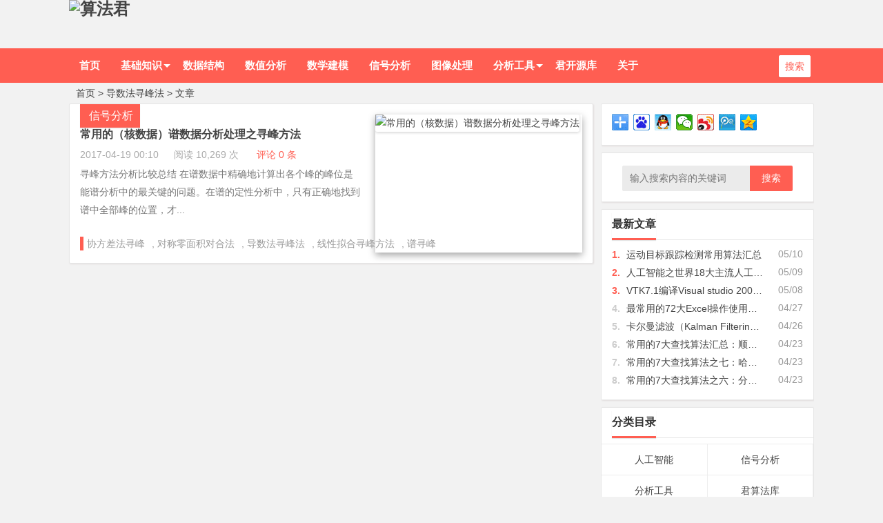

--- FILE ---
content_type: text/html; charset=UTF-8
request_url: http://www.suanfajun.com/tag/%E5%AF%BC%E6%95%B0%E6%B3%95%E5%AF%BB%E5%B3%B0%E6%B3%95
body_size: 9774
content:
<!DOCTYPE html><html lang="zh-CN"><head><meta http-equiv="Content-Type" content="text/html; charset=UTF-8"><meta charset="UTF-8"><meta name="viewport" content="width=device-width, initial-scale=1.0, minimum-scale=1.0, maximum-scale=1.0, user-scalable=no"><meta http-equiv="Cache-Control" content="no-transform"><meta http-equiv="Cache-Control" content="no-siteapp"><link type="text/css" media="all" href="http://www.suanfajun.com/wp-content/cache/autoptimize/css/autoptimize_2d14c4e60c0dad5ba120ca8199c2c775.css" rel="stylesheet" /><title>导数法寻峰法 | 算法君</title><meta name="description" content="导数法寻峰法" /><link rel="shortcut icon" href="http://www.suanfajun.com/wp-content/themes/Three/images/favicon.ico"><link rel="apple-touch-icon" sizes="114x114" href="http://www.suanfajun.com/wp-content/themes/Three/images/favicon.png"><link rel="profile" href="http://gmpg.org/xfn/11"><link rel="pingback" href="http://www.suanfajun.com/xmlrpc.php"> <!--[if lt IE 9]><script src="http://www.suanfajun.com/wp-content/themes/Three/js/html5-css3.js"></script><![endif]--> <!--[if IE]><div class="tixing"><strong>温馨提示：感谢您访问本站，经检测您使用的浏览器为IE浏览器，为了获得更好的浏览体验，请使用Chrome、Firefox或其他浏览器。</strong></div> <![endif]--><link rel="canonical" href="http://www.suanfajun.com/tag/%e5%af%bc%e6%95%b0%e6%b3%95%e5%af%bb%e5%b3%b0%e6%b3%95" /><meta property="og:locale" content="zh_CN" /><meta property="og:type" content="object" /><meta property="og:title" content="导数法寻峰法 Archives - 算法君" /><meta property="og:url" content="http://www.suanfajun.com/tag/%e5%af%bc%e6%95%b0%e6%b3%95%e5%af%bb%e5%b3%b0%e6%b3%95" /><meta property="og:site_name" content="算法君" /><meta name="twitter:card" content="summary" /><meta name="twitter:title" content="导数法寻峰法 Archives - 算法君" /><link rel='dns-prefetch' href='//s.w.org' /> <script type='text/javascript' src='http://www.suanfajun.com/wp-includes/js/jquery/jquery.js?ver=1.12.4'></script> <script type='text/javascript'>var CrayonSyntaxSettings = {"version":"_2.7.2_beta","is_admin":"0","ajaxurl":"http:\/\/www.suanfajun.com\/wp-admin\/admin-ajax.php","prefix":"crayon-","setting":"crayon-setting","selected":"crayon-setting-selected","changed":"crayon-setting-changed","special":"crayon-setting-special","orig_value":"data-orig-value","debug":""};
var CrayonSyntaxStrings = {"copy":"Press %s to Copy, %s to Paste","minimize":"Click To Expand Code"};</script> <link rel='https://api.w.org/' href='http://www.suanfajun.com/wp-json/' /> <script type="text/javascript">(function(url){
	if(/(?:Chrome\/26\.0\.1410\.63 Safari\/537\.31|WordfenceTestMonBot)/.test(navigator.userAgent)){ return; }
	var addEvent = function(evt, handler) {
		if (window.addEventListener) {
			document.addEventListener(evt, handler, false);
		} else if (window.attachEvent) {
			document.attachEvent('on' + evt, handler);
		}
	};
	var removeEvent = function(evt, handler) {
		if (window.removeEventListener) {
			document.removeEventListener(evt, handler, false);
		} else if (window.detachEvent) {
			document.detachEvent('on' + evt, handler);
		}
	};
	var evts = 'contextmenu dblclick drag dragend dragenter dragleave dragover dragstart drop keydown keypress keyup mousedown mousemove mouseout mouseover mouseup mousewheel scroll'.split(' ');
	var logHuman = function() {
		if (window.wfLogHumanRan) { return; }
		window.wfLogHumanRan = true;
		var wfscr = document.createElement('script');
		wfscr.type = 'text/javascript';
		wfscr.async = true;
		wfscr.src = url + '&r=' + Math.random();
		(document.getElementsByTagName('head')[0]||document.getElementsByTagName('body')[0]).appendChild(wfscr);
		for (var i = 0; i < evts.length; i++) {
			removeEvent(evts[i], logHuman);
		}
	};
	for (var i = 0; i < evts.length; i++) {
		addEvent(evts[i], logHuman);
	}
})('//www.suanfajun.com/?wordfence_lh=1&hid=D5BC2F5F9AB715277040F06125DF30DC');</script></head><body class="archive tag tag-70"><div id="page" class="hfeed site"><header id="masthead" class="site-header"><div id="top-header"><div class="top-nav"><hgroup class="logo-site"><h1 class="site-title"> <a href="http://www.suanfajun.com/"> <img src="http://www.suanfajun.com/wp-content/themes/Three/images/logo.png" alt="算法君"> </a></h1></hgroup><div class="top_right"></div></div></div><div id="menu-box"><div id="top-menu"> <span class="nav-search">搜索</span><div id="top-logo"> <a href="http://www.suanfajun.com/"> <img src="http://www.suanfajun.com/wp-content/themes/Three/images/logo.png" alt="算法君"> </a></div><div id="site-nav-wrap"><div id="sidr-close"> <a href="http://www.suanfajun.com/#sidr-close" class="toggle-sidr-close">关闭</a></div><nav id="site-nav" class="main-nav"><div class="menu-%e7%ae%97%e6%b3%95%e5%90%9b-%e5%88%9d%e6%9c%9f%e8%8f%9c%e5%8d%95-container"><ul id="menu-%e7%ae%97%e6%b3%95%e5%90%9b-%e5%88%9d%e6%9c%9f%e8%8f%9c%e5%8d%95" class="down-menu nav-menu"><li><a href="http://www.suanfajun.com">首页</a></li><li><a href="http://www.suanfajun.com/category/jichuzhishi">基础知识</a><ul class="sub-menu"><li><a href="http://www.suanfajun.com/category/jichuzhishi/whatdata">什么是数据</a></li><li><a href="http://www.suanfajun.com/category/jichuzhishi/shujuchengxian">数据呈现</a></li><li><a href="http://www.suanfajun.com/category/jichuzhishi/qianyanjishu">前沿技术</a></li></ul></li><li><a href="http://www.suanfajun.com/category/shujujiegou">数据结构</a></li><li><a href="http://www.suanfajun.com/category/shuzhifenxi">数值分析</a></li><li><a href="http://www.suanfajun.com/category/shuxuejianmo">数学建模</a></li><li><a href="http://www.suanfajun.com/category/xinhaofenxi">信号分析</a></li><li><a href="http://www.suanfajun.com/category/tuxiangchuli">图像处理</a></li><li><a href="http://www.suanfajun.com/category/fenxigongju">分析工具</a><ul class="sub-menu"><li><a href="http://www.suanfajun.com/category/fenxigongju/excel">Excel软件</a></li><li><a href="http://www.suanfajun.com/category/fenxigongju/matlab">Matlab软件</a></li></ul></li><li><a href="http://www.suanfajun.com/%e5%90%9b%e5%bc%80%e6%ba%90%e5%ba%93">君开源库</a></li><li><a href="http://www.suanfajun.com/%e5%85%b3%e4%ba%8e">关于</a></li></ul></div> <a href="#sidr-main" id="navigation-toggle" class="bars">导航</a></nav></div></div></div></header><div id="main-search"><div id="searchbar"><form method="get" id="searchform" action="http://www.suanfajun.com/"> <input type="text" value="" name="s" id="s" placeholder="输入搜索内容的关键词" required=""> <button type="submit" id="searchsubmit">搜索</button></form></div><div class="clear"></div></div><div class="clear"></div><nav class="breadcrumb"><a title="返回首页" href="http://www.suanfajun.com">首页</a> &gt; 导数法寻峰法 &gt; 文章</nav><div id="content" class="site-content"><div class="clear"></div><section id="primary" class="content-area"><main id="main" class="site-main" role="main"><article id="post-146" class="post-146 post type-post status-publish format-standard hentry category-xinhaofenxi category-hejishu tag-71 tag-69 tag-70 tag-72 tag-68"><figure class="thumbnail"> <a href="http://www.suanfajun.com/%e5%b8%b8%e7%94%a8%e7%9a%84%e8%b0%b1%e6%95%b0%e6%8d%ae%e5%88%86%e6%9e%90%e5%a4%84%e7%90%86%e4%b9%8b%e5%af%bb%e5%b3%b0%e6%96%b9%e6%b3%95.html" rel="bookmark" title="常用的（核数据）谱数据分析处理之寻峰方法"> <img class="home-thumb" src="http://www.suanfajun.com/wp-content/themes/Three/images/random/2.jpg" alt="常用的（核数据）谱数据分析处理之寻峰方法" /> </a></figure><header class="entry-header"><h2 class="entry-title post-title"><a href="http://www.suanfajun.com/%e5%b8%b8%e7%94%a8%e7%9a%84%e8%b0%b1%e6%95%b0%e6%8d%ae%e5%88%86%e6%9e%90%e5%a4%84%e7%90%86%e4%b9%8b%e5%af%bb%e5%b3%b0%e6%96%b9%e6%b3%95.html" rel="bookmark" title="常用的（核数据）谱数据分析处理之寻峰方法">常用的（核数据）谱数据分析处理之寻峰方法</a></h2></header><div class="entry-content"> <span class="entry-meta"> <span class="date">2017-04-19 00:10&nbsp;&nbsp;</span> <span class="views"> 阅读 10,269 次 </span>&nbsp;&nbsp; <span class="comment"><a href="http://www.suanfajun.com/%e5%b8%b8%e7%94%a8%e7%9a%84%e8%b0%b1%e6%95%b0%e6%8d%ae%e5%88%86%e6%9e%90%e5%a4%84%e7%90%86%e4%b9%8b%e5%af%bb%e5%b3%b0%e6%96%b9%e6%b3%95.html#respond"> 评论 0 条</a></span> </span> <span class="cat"> <a href=http://www.suanfajun.com/category/xinhaofenxi>信号分析</a> </span> <br/><div class="archive-content"> 寻峰方法分析比较总结
在谱数据中精确地计算出各个峰的峰位是能谱分析中的最关键的问题。在谱的定性分析中，只有正确地找到谱中全部峰的位置，才...</div><div class="clear"></div></div> <span class="archive-tag"><a href="http://www.suanfajun.com/tag/%e5%8d%8f%e6%96%b9%e5%b7%ae%e6%b3%95%e5%af%bb%e5%b3%b0" rel="tag">协方差法寻峰</a>, <a href="http://www.suanfajun.com/tag/%e5%af%b9%e7%a7%b0%e9%9b%b6%e9%9d%a2%e7%a7%af%e5%af%b9%e5%90%88%e6%b3%95" rel="tag">对称零面积对合法</a>, <a href="http://www.suanfajun.com/tag/%e5%af%bc%e6%95%b0%e6%b3%95%e5%af%bb%e5%b3%b0%e6%b3%95" rel="tag">导数法寻峰法</a>, <a href="http://www.suanfajun.com/tag/%e7%ba%bf%e6%80%a7%e6%8b%9f%e5%90%88%e5%af%bb%e5%b3%b0%e6%96%b9%e6%b3%95" rel="tag">线性拟合寻峰方法</a>, <a href="http://www.suanfajun.com/tag/%e8%b0%b1%e5%af%bb%e5%b3%b0" rel="tag">谱寻峰</a></span></article></main></section><div id="sidebar" class="widget-area"><div class="sidebar-roll"></div><aside id="text-6" class="widget widget_text"><div class="textwidget"><div class="bdsharebuttonbox"><a href="#" class="bds_more" data-cmd="more"></a><a href="#" class="bds_bdhome" data-cmd="bdhome" title="分享到百度新首页"></a><a href="#" class="bds_sqq" data-cmd="sqq" title="分享到QQ好友"></a><a href="#" class="bds_weixin" data-cmd="weixin" title="分享到微信"></a><a href="#" class="bds_tsina" data-cmd="tsina" title="分享到新浪微博"></a><a href="#" class="bds_tqq" data-cmd="tqq" title="分享到腾讯微博"></a><a href="#" class="bds_qzone" data-cmd="qzone" title="分享到QQ空间"></a></div> <script>window._bd_share_config={"common":{"bdSnsKey":{},"bdText":"","bdMini":"2","bdMiniList":false,"bdPic":"","bdStyle":"0","bdSize":"24"},"share":{},"image":{"viewList":["bdhome","sqq","weixin","tsina","tqq","qzone","mail"],"viewText":"分享到：","viewSize":"24"},"selectShare":{"bdContainerClass":null,"bdSelectMiniList":["bdhome","sqq","weixin","tsina","tqq","qzone","mail"]}};with(document)0[(getElementsByTagName('head')[0]||body).appendChild(createElement('script')).src='http://bdimg.share.baidu.com/static/api/js/share.js?v=89860593.js?cdnversion='+~(-new Date()/36e5)];</script></div><div class="clear"></div></aside><aside id="search-3" class="widget widget_search"><div id="searchbar"><form method="get" id="searchform" action="http://www.suanfajun.com/"> <input type="text" value="" name="s" id="s" placeholder="输入搜索内容的关键词" required=""> <button type="submit" id="searchsubmit">搜索</button></form></div><div class="clear"></div></aside><aside id="newt_post-3" class="widget widget_newt_post"><h3 class="widget-title"><span class="cat">最新文章</span></h3><div class="new_cat" id="new_cat"><ul> <span class="list-date">05/10</span><li> <span class='li-icon li-icon-1'>1.</span> <a href="http://www.suanfajun.com/%e8%bf%90%e5%8a%a8%e7%9b%ae%e6%a0%87%e8%b7%9f%e8%b8%aa%e6%a3%80%e6%b5%8b%e5%b8%b8%e7%94%a8%e7%ae%97%e6%b3%95%e6%b1%87%e6%80%bb.html" target="_blank" title="运动目标跟踪检测常用算法汇总">运动目标跟踪检测常用算法汇总</a></li> <span class="list-date">05/09</span><li> <span class='li-icon li-icon-2'>2.</span> <a href="http://www.suanfajun.com/%e4%ba%ba%e5%b7%a5%e6%99%ba%e8%83%bd%e4%b9%8b%e4%b8%96%e7%95%8c18%e5%a4%a7%e4%b8%bb%e6%b5%81%e4%ba%ba%e5%b7%a5%e6%99%ba%e8%83%bd%e5%bc%80%e6%ba%90%e7%ae%97%e6%b3%95%e5%ba%93%ef%bc%88%e6%a1%86%e6%9e%b6.html" target="_blank" title="人工智能之世界18大主流人工智能开源算法库（框架）项目">人工智能之世界18大主流人工智能...</a></li> <span class="list-date">05/08</span><li> <span class='li-icon li-icon-3'>3.</span> <a href="http://www.suanfajun.com/vtk7-1%e7%bc%96%e8%af%91%e5%88%b0visual-studio-2005-2008-2010-2013-2015-2017-%e7%bb%84%e5%90%88-qt5-8-matlab2017%e6%95%99%e7%a8%8b.html" target="_blank" title="VTK7.1编译Visual studio 2003-2005-2008-2010-2013-2015-2017 组合 QT5.8 和 MATLAB2017教程">VTK7.1编译Visual studio 2003-20...</a></li> <span class="list-date">04/27</span><li> <span class='li-icon li-icon-4'>4.</span> <a href="http://www.suanfajun.com/%e6%9c%80%e5%b8%b8%e7%94%a8%e7%9a%8472%e5%a4%a7excel%e6%93%8d%e4%bd%9c%e4%bd%bf%e7%94%a8%e6%8a%80%e5%b7%a7%e6%96%b9%e6%b3%95%e6%b1%87%e6%80%bb.html" target="_blank" title="最常用的72大Excel操作使用技巧方法汇总">最常用的72大Excel操作使用技巧方...</a></li> <span class="list-date">04/26</span><li> <span class='li-icon li-icon-5'>5.</span> <a href="http://www.suanfajun.com/%e5%8d%a1%e5%b0%94%e6%9b%bc%e6%bb%a4%e6%b3%a2%ef%bc%88kalmanfilter%ef%bc%89%e5%88%86%e6%9e%90%e5%8f%8a%e5%85%b6%e7%ae%97%e6%b3%95%e5%ae%9e%e7%8e%b0%ef%bc%88c%e8%af%ad%e8%a8%80matlab%ef%bc%89.html" target="_blank" title="卡尔曼滤波（Kalman Filtering）分析及其算法实现（C/C++语言&#038;Matlab源代码）">卡尔曼滤波（Kalman Filtering）...</a></li> <span class="list-date">04/23</span><li> <span class='li-icon li-icon-6'>6.</span> <a href="http://www.suanfajun.com/7%e5%a4%a7%e6%9f%a5%e6%89%be%e7%ae%97%e6%b3%95%e6%b1%87%e6%80%bb%ef%bc%9a%e9%a1%ba%e5%ba%8f%e4%ba%8c%e5%88%86%e6%8f%92%e5%80%bc%e6%96%90%e6%b3%a2%e9%82%a3%e5%a5%91%e6%a0%91%e8%a1%a8%e5%93%88%e5%b8%8c.html" target="_blank" title="常用的7大查找算法汇总：顺序+二分+插值+斐波那契+树表+分块+哈希查找">常用的7大查找算法汇总：顺序+二...</a></li> <span class="list-date">04/23</span><li> <span class='li-icon li-icon-7'>7.</span> <a href="http://www.suanfajun.com/%e5%b8%b8%e7%94%a8%e7%9a%847%e5%a4%a7%e6%9f%a5%e6%89%be%e7%ae%97%e6%b3%95%e4%b9%8b%e4%b8%83%ef%bc%9a%e5%93%88%e5%b8%8c%e6%9f%a5%e6%89%be%e7%ae%97%e6%b3%95hash%e6%9f%a5%e6%89%be%e7%ae%97%e6%b3%95.html" target="_blank" title="常用的7大查找算法之七：哈希查找算法（Hash查找算法+哈希表+哈希函数）">常用的7大查找算法之七：哈希查找...</a></li> <span class="list-date">04/23</span><li> <span class='li-icon li-icon-8'>8.</span> <a href="http://www.suanfajun.com/%e5%b8%b8%e7%94%a8%e7%9a%847%e5%a4%a7%e6%9f%a5%e6%89%be%e7%ae%97%e6%b3%95%e4%b9%8b%e5%85%ad%ef%bc%9a%e5%88%86%e5%9d%97%e6%9f%a5%e6%89%be%e7%ae%97%e6%b3%95%e7%b4%a2%e5%bc%95%e9%a1%ba%e5%ba%8f%e6%9f%a5.html" target="_blank" title="常用的7大查找算法之六：分块查找算法（索引顺序查找，一种改进顺序查找）">常用的7大查找算法之六：分块查找...</a></li></ul></div><div class="clear"></div><div class="clear"></div></aside><aside id="categories-7" class="widget widget_categories"><h3 class="widget-title"><span class="cat">分类目录</span></h3><ul><li class="cat-item cat-item-10"><a href="http://www.suanfajun.com/category/rengongzhineng" title="人工智能">人工智能</a></li><li class="cat-item cat-item-8"><a href="http://www.suanfajun.com/category/xinhaofenxi" title="信号分析">信号分析</a></li><li class="cat-item cat-item-139"><a href="http://www.suanfajun.com/category/fenxigongju" title="常用数学分析软件使用介绍">分析工具</a><ul class='children'><li class="cat-item cat-item-153"><a href="http://www.suanfajun.com/category/fenxigongju/excel" title="Excel入门到精通使用操作技巧大全汇总">Excel软件</a></li><li class="cat-item cat-item-140"><a href="http://www.suanfajun.com/category/fenxigongju/matlab" title="Matlab入门到精通学习查询手册">Matlab软件</a></li></ul></li><li class="cat-item cat-item-16"><a href="http://www.suanfajun.com/category/junsuanfaku" title="君算法库">君算法库</a></li><li class="cat-item cat-item-9"><a href="http://www.suanfajun.com/category/tuxiangchuli" title="图像处理">图像处理</a><ul class='children'><li class="cat-item cat-item-148"><a href="http://www.suanfajun.com/category/tuxiangchuli/vtkitk" title="VTK-ITK入门到精通学习查询手册">VTK-ITK</a></li><li class="cat-item cat-item-145"><a href="http://www.suanfajun.com/category/tuxiangchuli/tuxiangzhishi" title="图像处理分析相关知识">图像知识</a></li></ul></li><li class="cat-item cat-item-3"><a href="http://www.suanfajun.com/category/jichuzhishi" title="基础知识">基础知识</a><ul class='children'><li class="cat-item cat-item-150"><a href="http://www.suanfajun.com/category/jichuzhishi/whatdata" title="什么是数据讲述数据的基本概念，数据与信息关系，数据载体，信息提取，数据挖掘等">什么是数据</a></li><li class="cat-item cat-item-152"><a href="http://www.suanfajun.com/category/jichuzhishi/qianyanjishu" title="前沿技术讲述一些最新的数据处理分析方式方法动态">前沿技术</a></li><li class="cat-item cat-item-151"><a href="http://www.suanfajun.com/category/jichuzhishi/shujuchengxian" title="数据的呈现讲述一些常用的数据呈现展示方式方法，以及相关工具软件使用，让数据更加直观可观。">数据呈现</a></li></ul></li><li class="cat-item cat-item-11"><a href="http://www.suanfajun.com/category/duoweijihe" title="多维几何">多维几何</a></li><li class="cat-item cat-item-7"><a href="http://www.suanfajun.com/category/shuxuejianmo" title="数学建模">数学建模</a></li><li class="cat-item cat-item-93"><a href="http://www.suanfajun.com/category/shujujiegou" title="数据结构">数据结构</a></li><li class="cat-item cat-item-12"><a href="http://www.suanfajun.com/category/hejishu" title="核分析">核技术</a></li></ul><div class="clear"></div></aside><aside id="tag_cloud-2" class="widget widget_tag_cloud"><h3 class="widget-title"><span class="cat">热度标签</span></h3><div class="tagcloud"><a href="http://www.suanfajun.com/tag/7%e5%a4%a7%e6%9f%a5%e6%89%be%e7%ae%97%e6%b3%95" class="tag-cloud-link tag-link-114 tag-link-position-1" style="color:#de88bf;font-size: 17.882352941176pt;" aria-label="7大查找算法 (7个项目);">7大查找算法</a> <a href="http://www.suanfajun.com/tag/12%e5%a4%a7%e6%8e%92%e5%ba%8f%e7%ae%97%e6%b3%95" class="tag-cloud-link tag-link-84 tag-link-position-2" style="color:#1cccbc;font-size: 22pt;" aria-label="12大排序算法 (13个项目);">12大排序算法</a> <a href="http://www.suanfajun.com/tag/c-gui%e7%94%a8%e6%88%b7%e7%95%8c%e9%9d%a2%e8%ae%be%e8%ae%a1" class="tag-cloud-link tag-link-21 tag-link-position-3" style="color:#67f0f8;font-size: 8pt;" aria-label="C++ GUI用户界面设计 (1个项目);">C++ GUI用户界面设计</a> <a href="http://www.suanfajun.com/tag/c%e5%bc%80%e6%ba%90%e5%ba%93" class="tag-cloud-link tag-link-19 tag-link-position-4" style="color:#3a6298;font-size: 8pt;" aria-label="C++开源库 (1个项目);">C++开源库</a> <a href="http://www.suanfajun.com/tag/c%e6%a1%86%e6%9e%b6" class="tag-cloud-link tag-link-18 tag-link-position-5" style="color:#d1ac00;font-size: 8pt;" aria-label="C++框架 (1个项目);">C++框架</a> <a href="http://www.suanfajun.com/tag/c%e7%ae%97%e6%b3%95" class="tag-cloud-link tag-link-20 tag-link-position-6" style="color:#4a5e5a;font-size: 8pt;" aria-label="C++算法 (1个项目);">C++算法</a> <a href="http://www.suanfajun.com/tag/covell%e6%b3%95" class="tag-cloud-link tag-link-77 tag-link-position-7" style="color:#9e3e23;font-size: 8pt;" aria-label="Covell法 (1个项目);">Covell法</a> <a href="http://www.suanfajun.com/tag/kalmal-filter" class="tag-cloud-link tag-link-67 tag-link-position-8" style="color:#3f4248;font-size: 8pt;" aria-label="Kalmal Filter (1个项目);">Kalmal Filter</a> <a href="http://www.suanfajun.com/tag/quittner%e6%96%b9%e6%b3%95" class="tag-cloud-link tag-link-79 tag-link-position-9" style="color:#7a5bb7;font-size: 8pt;" aria-label="Quittner方法 (1个项目);">Quittner方法</a> <a href="http://www.suanfajun.com/tag/tpa%e6%b3%95" class="tag-cloud-link tag-link-76 tag-link-position-10" style="color:#7d4e05;font-size: 8pt;" aria-label="TPA法 (1个项目);">TPA法</a> <a href="http://www.suanfajun.com/tag/wason%e6%96%b9%e6%b3%95" class="tag-cloud-link tag-link-78 tag-link-position-11" style="color:#f29feb;font-size: 8pt;" aria-label="Wason方法 (1个项目);">Wason方法</a> <a href="http://www.suanfajun.com/tag/z%e5%8f%98%e6%8d%a2" class="tag-cloud-link tag-link-29 tag-link-position-12" style="color:#a0c5d6;font-size: 8pt;" aria-label="Z变换 (1个项目);">Z变换</a> <a href="http://www.suanfajun.com/tag/%e4%bc%b0%e8%ae%a1%e7%90%86%e8%ae%ba" class="tag-cloud-link tag-link-61 tag-link-position-13" style="color:#f43fa1;font-size: 8pt;" aria-label="估计理论 (1个项目);">估计理论</a> <a href="http://www.suanfajun.com/tag/%e5%82%85%e9%87%8c%e5%8f%b6%e5%8f%98%e6%8d%a2" class="tag-cloud-link tag-link-28 tag-link-position-14" style="color:#9ca6c3;font-size: 8pt;" aria-label="傅里叶变换 (1个项目);">傅里叶变换</a> <a href="http://www.suanfajun.com/tag/%e5%87%80%e5%b3%b0%e9%9d%a2%e7%a7%af%e6%b3%95" class="tag-cloud-link tag-link-75 tag-link-position-15" style="color:#f06151;font-size: 8pt;" aria-label="净峰面积法 (1个项目);">净峰面积法</a> <a href="http://www.suanfajun.com/tag/%e5%8d%8f%e6%96%b9%e5%b7%ae%e6%b3%95%e5%af%bb%e5%b3%b0" class="tag-cloud-link tag-link-71 tag-link-position-16" style="color:#4c23b7;font-size: 8pt;" aria-label="协方差法寻峰 (1个项目);">协方差法寻峰</a> <a href="http://www.suanfajun.com/tag/%e5%8d%a1%e5%b0%94%e6%9b%bc%e6%bb%a4%e6%b3%a2%e5%99%a8" class="tag-cloud-link tag-link-66 tag-link-position-17" style="color:#915b36;font-size: 8pt;" aria-label="卡尔曼滤波器 (1个项目);">卡尔曼滤波器</a> <a href="http://www.suanfajun.com/tag/%e5%8f%82%e6%95%b0%e4%bc%b0%e8%ae%a1" class="tag-cloud-link tag-link-62 tag-link-position-18" style="color:#c2d6fe;font-size: 8pt;" aria-label="参数估计 (1个项目);">参数估计</a> <a href="http://www.suanfajun.com/tag/%e5%9b%be%e5%83%8f%e5%88%86%e5%89%b2" class="tag-cloud-link tag-link-26 tag-link-position-19" style="color:#c596f;font-size: 8pt;" aria-label="图像分割 (1个项目);">图像分割</a> <a href="http://www.suanfajun.com/tag/%e5%9b%be%e5%83%8f%e5%8f%98%e6%8d%a2" class="tag-cloud-link tag-link-27 tag-link-position-20" style="color:#d27dc3;font-size: 8pt;" aria-label="图像变换 (1个项目);">图像变换</a> <a href="http://www.suanfajun.com/tag/%e5%9b%be%e5%83%8f%e5%a2%9e%e5%bc%ba" class="tag-cloud-link tag-link-24 tag-link-position-21" style="color:#b93622;font-size: 8pt;" aria-label="图像增强 (1个项目);">图像增强</a> <a href="http://www.suanfajun.com/tag/%e5%9b%be%e5%83%8f%e5%a4%84%e7%90%86" class="tag-cloud-link tag-link-22 tag-link-position-22" style="color:#49688;font-size: 12.941176470588pt;" aria-label="图像处理 (3个项目);">图像处理</a> <a href="http://www.suanfajun.com/tag/%e5%9b%be%e5%83%8f%e7%bc%96%e7%a0%81" class="tag-cloud-link tag-link-25 tag-link-position-23" style="color:#d154a9;font-size: 8pt;" aria-label="图像编码 (1个项目);">图像编码</a> <a href="http://www.suanfajun.com/tag/%e5%9f%ba%e6%9c%ac%e5%8f%82%e6%95%b0%e6%b3%95" class="tag-cloud-link tag-link-80 tag-link-position-24" style="color:#b4d01c;font-size: 8pt;" aria-label="基本参数法 (1个项目);">基本参数法</a> <a href="http://www.suanfajun.com/tag/%e5%af%b9%e7%a7%b0%e9%9b%b6%e9%9d%a2%e7%a7%af%e5%af%b9%e5%90%88%e6%b3%95" class="tag-cloud-link tag-link-69 tag-link-position-25" style="color:#a5e824;font-size: 8pt;" aria-label="对称零面积对合法 (1个项目);">对称零面积对合法</a> <a href="http://www.suanfajun.com/tag/%e5%af%bc%e6%95%b0%e6%b3%95%e5%af%bb%e5%b3%b0%e6%b3%95" class="tag-cloud-link tag-link-70 tag-link-position-26" style="color:#2f86eb;font-size: 8pt;" aria-label="导数法寻峰法 (1个项目);">导数法寻峰法</a> <a href="http://www.suanfajun.com/tag/%e5%bb%ba%e6%a8%a1%e7%ae%97%e6%b3%95" class="tag-cloud-link tag-link-38 tag-link-position-27" style="color:#8e4978;font-size: 8pt;" aria-label="建模算法 (1个项目);">建模算法</a> <a href="http://www.suanfajun.com/tag/%e5%bf%ab%e9%80%9f%e5%82%85%e9%87%8c%e5%8f%b6%e5%8f%98%e6%8d%a2" class="tag-cloud-link tag-link-31 tag-link-position-28" style="color:#21568a;font-size: 8pt;" aria-label="快速傅里叶变换 (1个项目);">快速傅里叶变换</a> <a href="http://www.suanfajun.com/tag/%e6%95%b0%e5%ad%97%e6%bb%a4%e6%b3%a2" class="tag-cloud-link tag-link-33 tag-link-position-29" style="color:#c40773;font-size: 8pt;" aria-label="数字滤波 (1个项目);">数字滤波</a> <a href="http://www.suanfajun.com/tag/%e6%95%b0%e5%ad%a6%e5%bb%ba%e6%a8%a1" class="tag-cloud-link tag-link-35 tag-link-position-30" style="color:#4ef6e7;font-size: 8pt;" aria-label="数学建模 (1个项目);">数学建模</a> <a href="http://www.suanfajun.com/tag/%e6%95%b0%e6%8d%ae%e5%a4%84%e7%90%86%e5%88%86%e6%9e%90%e6%96%b9%e6%b3%95" class="tag-cloud-link tag-link-40 tag-link-position-31" style="color:#283af4;font-size: 8pt;" aria-label="数据处理分析方法 (1个项目);">数据处理分析方法</a> <a href="http://www.suanfajun.com/tag/%e6%95%b0%e6%8d%ae%e5%a4%84%e7%90%86%e5%88%86%e6%9e%90%e8%bd%af%e4%bb%b6" class="tag-cloud-link tag-link-41 tag-link-position-32" style="color:#2945f3;font-size: 8pt;" aria-label="数据处理分析软件 (1个项目);">数据处理分析软件</a> <a href="http://www.suanfajun.com/tag/%e6%9c%80%e4%bc%98%e5%8c%96%e7%90%86%e8%ae%ba" class="tag-cloud-link tag-link-39 tag-link-position-33" style="color:#493408;font-size: 8pt;" aria-label="最优化理论 (1个项目);">最优化理论</a> <a href="http://www.suanfajun.com/tag/%e6%9c%80%e5%b0%8f%e4%ba%8c%e4%b9%98%e7%a7%bb%e5%8a%a8%e5%b9%b3%e6%bb%91" class="tag-cloud-link tag-link-73 tag-link-position-34" style="color:#4164c3;font-size: 8pt;" aria-label="最小二乘移动平滑 (1个项目);">最小二乘移动平滑</a> <a href="http://www.suanfajun.com/tag/%e6%a8%a1%e6%8b%9f%e6%bb%a4%e6%b3%a2" class="tag-cloud-link tag-link-32 tag-link-position-35" style="color:#31fa66;font-size: 8pt;" aria-label="模拟滤波 (1个项目);">模拟滤波</a> <a href="http://www.suanfajun.com/tag/%e7%8a%b6%e6%80%81%e4%bc%b0%e8%ae%a1" class="tag-cloud-link tag-link-63 tag-link-position-36" style="color:#a9ef88;font-size: 8pt;" aria-label="状态估计 (1个项目);">状态估计</a> <a href="http://www.suanfajun.com/tag/%e7%ba%bf%e6%80%a7%e6%8b%9f%e5%90%88%e5%af%bb%e5%b3%b0%e6%96%b9%e6%b3%95" class="tag-cloud-link tag-link-72 tag-link-position-37" style="color:#de142b;font-size: 8pt;" aria-label="线性拟合寻峰方法 (1个项目);">线性拟合寻峰方法</a> <a href="http://www.suanfajun.com/tag/%e7%bb%9f%e8%ae%a1%e5%88%86%e6%9e%90" class="tag-cloud-link tag-link-36 tag-link-position-38" style="color:#d04a39;font-size: 8pt;" aria-label="统计分析 (1个项目);">统计分析</a> <a href="http://www.suanfajun.com/tag/%e7%bb%b4%e7%ba%b3%e6%bb%a4%e6%b3%a2%e5%99%a8" class="tag-cloud-link tag-link-65 tag-link-position-39" style="color:#164523;font-size: 8pt;" aria-label="维纳滤波器 (1个项目);">维纳滤波器</a> <a href="http://www.suanfajun.com/tag/%e8%87%aa%e9%80%82%e5%ba%94%e6%bb%a4%e6%b3%a2%e5%99%a8" class="tag-cloud-link tag-link-64 tag-link-position-40" style="color:#53b1f3;font-size: 8pt;" aria-label="自适应滤波器 (1个项目);">自适应滤波器</a> <a href="http://www.suanfajun.com/tag/%e8%b0%b1%e5%af%bb%e5%b3%b0" class="tag-cloud-link tag-link-68 tag-link-position-41" style="color:#f1dfc0;font-size: 8pt;" aria-label="谱寻峰 (1个项目);">谱寻峰</a> <a href="http://www.suanfajun.com/tag/%e8%bf%90%e7%ad%b9%e8%a7%84%e5%88%92" class="tag-cloud-link tag-link-37 tag-link-position-42" style="color:#a0f6b2;font-size: 8pt;" aria-label="运筹规划 (1个项目);">运筹规划</a> <a href="http://www.suanfajun.com/tag/%e9%80%86z%e5%8f%98%e6%8d%a2" class="tag-cloud-link tag-link-30 tag-link-position-43" style="color:#d515f6;font-size: 8pt;" aria-label="逆Z变换 (1个项目);">逆Z变换</a> <a href="http://www.suanfajun.com/tag/%e9%9a%8f%e6%9c%ba%e4%bf%a1%e5%8f%b7%e5%88%86%e6%9e%90" class="tag-cloud-link tag-link-34 tag-link-position-44" style="color:#3b0336;font-size: 8pt;" aria-label="随机信号分析 (1个项目);">随机信号分析</a> <a href="http://www.suanfajun.com/tag/%e9%ab%98%e6%96%af%e6%bb%a4%e6%b3%a2%e5%99%a8%e7%9a%84%e5%b9%b3%e6%bb%91" class="tag-cloud-link tag-link-74 tag-link-position-45" style="color:#357a8b;font-size: 8pt;" aria-label="高斯滤波器的平滑 (1个项目);">高斯滤波器的平滑</a></div><div class="clear"></div></aside><aside id="random_post-5" class="widget widget_random_post"><h3 class="widget-title"><span class="cat">随机文章</span></h3><div id="random_post_widget"><ul><li><a href="http://www.suanfajun.com/%e5%b8%b8%e7%94%a812%e5%a4%a7%e6%8e%92%e5%ba%8f%e7%ae%97%e6%b3%95%e4%b9%8b%e5%8d%81%ef%bc%9a%e6%a1%b6%e6%8e%92%e5%ba%8f%e7%ae%97%e6%b3%95-%e5%9f%ba%e6%95%b0%e6%8e%92%e5%ba%8f%e7%ae%97%e6%b3%95.html" target="_blank">常用12大排序算法之十：桶排序算法-基数排序算法</a></li><li><a href="http://www.suanfajun.com/%e5%b8%b8%e7%94%a812%e5%a4%a7%e6%8e%92%e5%ba%8f%e7%ae%97%e6%b3%95%e4%b9%8b%e4%ba%8c%ef%bc%9a%e4%ba%8c%e5%88%86%e6%8f%92%e5%85%a5%e6%8e%92%e5%ba%8f%e6%8a%98%e5%8d%8a%e6%8f%92%e5%85%a5%e6%8e%92%e5%ba%8f.html" target="_blank">常用12大排序算法之二：二分插入排序（折半插入排序）</a></li><li><a href="http://www.suanfajun.com/%e6%b3%a2%e9%95%bf%e8%89%b2%e6%95%a3%e5%9e%8b%e4%b8%8e%e8%83%bd%e9%87%8f%e8%89%b2%e6%95%a3%e5%9e%8bx%e5%b0%84%e7%ba%bf%e8%8d%a7%e5%85%89%e5%85%89%e8%b0%b1%e4%bb%aa%e7%9a%84%e5%8c%ba%e5%88%ab.html" target="_blank">波长色散型X射线荧光光谱仪与能量色散型X射线荧光光谱仪的区别</a></li><li><a href="http://www.suanfajun.com/%e5%b8%b8%e7%94%a8%e7%9a%847%e5%a4%a7%e6%9f%a5%e6%89%be%e7%ae%97%e6%b3%95%e4%b9%8b%e4%b8%83%ef%bc%9a%e5%93%88%e5%b8%8c%e6%9f%a5%e6%89%be%e7%ae%97%e6%b3%95hash%e6%9f%a5%e6%89%be%e7%ae%97%e6%b3%95.html" target="_blank">常用的7大查找算法之七：哈希查找算法（Hash查找算法+哈希表+哈希函数）</a></li><li><a href="http://www.suanfajun.com/%e5%b8%b8%e7%94%a812%e5%a4%a7%e6%8e%92%e5%ba%8f%e7%ae%97%e6%b3%95%e4%b9%8b%e5%85%ad%ef%bc%9a%e7%9b%b4%e6%8e%a5%e9%80%89%e6%8b%a9%e6%8e%92%e5%ba%8f%e7%ae%97%e6%b3%95.html" target="_blank">常用12大排序算法之六：直接选择排序算法（基本思想+具体步骤+复杂度）</a></li><li><a href="http://www.suanfajun.com/%e5%b8%b8%e7%94%a8%e7%9a%847%e5%a4%a7%e6%9f%a5%e6%89%be%e7%ae%97%e6%b3%95%e4%b9%8b%e4%ba%94%ef%bc%9a%e6%a0%91%e8%a1%a8%e6%9f%a5%e6%89%be%ef%bc%88%e4%ba%8c%e5%8f%89%e6%a0%91%e3%80%812-3%e6%a0%91.html" target="_blank">常用的7大查找算法之五：树表查找（二叉树、2-3树、B+树、红黑树）</a></li><li><a href="http://www.suanfajun.com/%e6%95%b0%e6%8d%ae%e5%a4%84%e7%90%86%e5%88%86%e6%9e%90%e8%bd%af%e4%bb%b6%e6%96%b9%e6%b3%95%e6%a6%82%e7%95%a5.html" target="_blank">数据处理分析方法及相关软件工具概略</a></li><li><a href="http://www.suanfajun.com/%e4%bf%a1%e5%8f%b7%e5%88%86%e6%9e%90%e5%a4%84%e7%90%86%e8%bf%90%e7%ae%97%e5%8f%8a%e6%bb%a4%e6%b3%a2%e4%bc%b0%e8%ae%a1%e6%a6%82%e7%95%a5.html" target="_blank">信号分析处理运算及滤波估计概略</a></li><li><a href="http://www.suanfajun.com/%e5%8d%a1%e5%b0%94%e6%9b%bc%e6%bb%a4%e6%b3%a2%ef%bc%88kalmanfilter%ef%bc%89%e5%88%86%e6%9e%90%e5%8f%8a%e5%85%b6%e7%ae%97%e6%b3%95%e5%ae%9e%e7%8e%b0%ef%bc%88c%e8%af%ad%e8%a8%80matlab%ef%bc%89.html" target="_blank">卡尔曼滤波（Kalman Filtering）分析及其算法实现（C/C++语言&#038;Matlab源代码）</a></li><li><a href="http://www.suanfajun.com/%e5%b8%b8%e7%94%a8%e7%9a%847%e5%a4%a7%e6%9f%a5%e6%89%be%e7%ae%97%e6%b3%95%e4%b9%8b%e4%b8%80%ef%bc%9a%e9%a1%ba%e5%ba%8f%e6%9f%a5%e6%89%be.html" target="_blank">常用的7大查找算法之一：顺序查找（基本思想+具体流程+复杂度分析）</a></li><li><a href="http://www.suanfajun.com/%e5%b8%b8%e7%94%a8%e7%9a%84%ef%bc%88%e6%a0%b8%e6%95%b0%e6%8d%ae%ef%bc%89%e8%b0%b1%e6%95%b0%e6%8d%ae%e5%88%86%e6%9e%90%e5%a4%84%e7%90%86%e4%b9%8b%e8%b0%b1%e5%b9%b3%e6%bb%91.html" target="_blank">常用的（核数据）谱数据分析处理方法之谱平滑</a></li><li><a href="http://www.suanfajun.com/%e8%bf%90%e5%8a%a8%e7%9b%ae%e6%a0%87%e8%b7%9f%e8%b8%aa%e6%a3%80%e6%b5%8b%e5%b8%b8%e7%94%a8%e7%ae%97%e6%b3%95%e6%b1%87%e6%80%bb.html" target="_blank">运动目标跟踪检测常用算法汇总</a></li><li><a href="http://www.suanfajun.com/%e5%b8%b8%e7%94%a812%e5%a4%a7%e6%8e%92%e5%ba%8f%e7%ae%97%e6%b3%95%e4%b9%8b%e5%8d%81%e4%b8%80%ef%bc%9a%e8%ae%a1%e6%95%b0%e6%8e%92%e5%ba%8f%e7%ae%97%e6%b3%95%e5%8e%9f%e7%90%86%e5%8f%8a%e4%bb%a3%e7%a0%81.html" target="_blank">常用12大排序算法之十一：计数排序算法（原理与代码实现）</a></li><li><a href="http://www.suanfajun.com/%e5%b8%b8%e7%94%a8%e7%9a%847%e5%a4%a7%e6%9f%a5%e6%89%be%e7%ae%97%e6%b3%95%e4%b9%8b%e5%85%ad%ef%bc%9a%e5%88%86%e5%9d%97%e6%9f%a5%e6%89%be%e7%ae%97%e6%b3%95%e7%b4%a2%e5%bc%95%e9%a1%ba%e5%ba%8f%e6%9f%a5.html" target="_blank">常用的7大查找算法之六：分块查找算法（索引顺序查找，一种改进顺序查找）</a></li><li><a href="http://www.suanfajun.com/vtk7-1%e7%bc%96%e8%af%91%e5%88%b0visual-studio-2005-2008-2010-2013-2015-2017-%e7%bb%84%e5%90%88-qt5-8-matlab2017%e6%95%99%e7%a8%8b.html" target="_blank">VTK7.1编译Visual studio 2003-2005-2008-2010-2013-2015-2017 组合 QT5.8 和 MATLAB2017教程</a></li></ul></div><div class="clear"></div></aside><aside id="text-10" class="widget widget_text"><h3 class="widget-title"><span class="cat">关于本站</span></h3><div class="textwidget"><div align="center">算法君，一个专注于算法分析分享的网站</div><div align="center" style="color:#0000FF" >积小知识，成大智慧</div></div><div class="clear"></div></aside><aside id="text-11" class="widget widget_text"><h3 class="widget-title"><span class="cat">联系我们</span></h3><div class="textwidget"><div align="center">联系人：算法君</div><div align="center">邮   箱：<a style="color:#F00" href="mailto:eraden@aliyun.com">eraden@aliyun.com</a></div></div><div class="clear"></div></aside><div class="sidebar-roll"></div></div><div class="clear"></div></div> ﻿<div id="footer-widget-box"><div class="footer-widget"><footer id="colophon" class="site-footer" role="contentinfo"><div class="site-info"> Copyright ©&nbsp; 算法君 <span class="footer-tag">&nbsp; | &nbsp;
 Powered by <a href="http://www.suanfajun.com/关于/" title="关于算法君" target="_blank" rel="nofollow"><font color="DeepSkyBlue">Eraden</font></a> &nbsp; | &nbsp; <a href="http://www.beian.miit.gov.cn/" target="_blank" rel="nofollow">蜀ICP备17006497号-1</a> </span></div></footer></div></div><div class="tools"> <a class="tools_top" title="返回顶部"></a> <a href="http://www.suanfajun.com#respond" class="tools_comments" title="给我留言" target="_blank" rel="nofollow"></a></div> <script type="text/javascript">document.onkeydown = chang_page;function chang_page(e) {
        var e = e || event,
        keycode = e.which || e.keyCode;
        if (keycode == 33 || keycode == 37) location = 'http://www.suanfajun.com/tag/%E5%AF%BC%E6%95%B0%E6%B3%95%E5%AF%BB%E5%B3%B0%E6%B3%95';
        if (keycode == 34 || keycode == 39) location = 'http://www.suanfajun.com/tag/%E5%AF%BC%E6%95%B0%E6%B3%95%E5%AF%BB%E5%B3%B0%E6%B3%95/page/2';
    }</script> <script type="text/javascript" defer src="http://www.suanfajun.com/wp-content/cache/autoptimize/js/autoptimize_9cc5bf0ffd5cbdadcb926ef54404b090.js"></script></body></html>

--- FILE ---
content_type: text/css
request_url: http://www.suanfajun.com/wp-content/cache/autoptimize/css/autoptimize_2d14c4e60c0dad5ba120ca8199c2c775.css
body_size: 19957
content:
a,abbr,acronym,address,applet,article,aside,audio,b,big,blockquote,body,canvas,caption,center,cite,code,dd,del,details,dfn,div,dl,dt,em,embed,fieldset,figcaption,figure,footer,form,h1,h2,h3,h4,h5,h6,header,hgroup,html,i,iframe,img,ins,kbd,label,legend,li,mark,menu,nav,object,ol,output,p,pre,q,ruby,s,samp,section,small,span,strike,strong,sub,summary,sup,table,tbody,td,tfoot,th,thead,time,tr,tt,u,ul,var,video{margin:0;padding:0;outline:0;border:0;vertical-align:baseline;font-style:inherit;font-size:100%;font-family:inherit}html{overflow-y:scroll;word-wrap:break-word;font-size:62.5%;-webkit-text-size-adjust:100%;-ms-text-size-adjust:100%;word-break:break-all}*{-webkit-box-sizing:border-box;-moz-box-sizing:border-box;box-sizing:border-box}:after,:before{-webkit-box-sizing:border-box;-moz-box-sizing:border-box;box-sizing:border-box}body,button,input,select,textarea{background:#f2f2f2;color:#444;font:14px "Microsoft YaHei",Helvetica,Arial,Lucida Grande,Tahoma,sans-serif;line-height:180%}article,aside,details,figcaption,figure,footer,header,main,nav,section{display:block}ol,ul{list-style:none}dl{margin-bottom:1.6em}dt{font-weight:700}dd{margin-bottom:1.6em}table,td,th{border:1px solid #ebebeb}table{margin:0 0 10px;border-collapse:separate;border-width:1px 0 0 1px;border-spacing:0}caption,td,th{text-align:left;font-weight:400}th{border-width:0 1px 1px 0;font-weight:700}td{border-width:0 1px 1px 0}td,th{padding:10px}blockquote:after,blockquote:before,q:after,q:before{content:""}blockquote,q{quotes:none;-webkit-hyphens:none;-moz-hyphens:none;-ms-hyphens:none;hyphens:none}a:active,a:hover{outline:0}a img{border:0}a{color:#444;text-decoration:none}a:visited{color:#555}a:hover{color:#c01e22}.clear{clear:both}:focus{outline:0}button::-moz-focus-inner,input::-moz-focus-inner{padding:0;border:0}a,button,input{-webkit-tap-highlight-color:rgba(255,0,0,0)}@keyframes fade-in{0%{opacity:0}40%{opacity:0}100%{opacity:1}}@-webkit-keyframes fade-in{0%{opacity:0}40%{opacity:0}100%{opacity:1}}.tixing{color:#ba4c32;text-align:center}#content{margin:0 auto 10px;width:1080px}#masthead{background:#f2f2f2;height:120px}.logo-site{position:fixed;z-index:999;float:left;margin-left:0;height:70px;transition-duration:.3s}.logo-site h1{padding:0 0 2px;font-size:24px;font-size:2.4rem}#top-header{background:#f2f2f2}#top-logo{display:none}.top-nav{margin:0 auto 0;width:1080px;height:70px}.default-menu li a{float:right;margin:0 10px 0 0;color:#c01e22}#site-nav .default-menu li a{margin:10px 10px 0 0}.top_right{float:right;height:70px}#menu-box{position:fixed;z-index:999;width:100%;height:50px;background:#c01e22}#top-menu{margin:0 auto 0;width:1080px;transition-duration:.3s}.main-nav{margin:0}.nav-menu,.nav-menu *{margin:0;padding:0;list-style:none}.nav-menu li{position:relative}.nav-menu ul{position:absolute;top:100%;left:0;z-index:10001;display:none;min-width:100px}.nav-menu>li{float:left}.nav-menu li.sfHover>ul,.nav-menu li:hover>ul{display:block}.nav-menu a{position:relative;display:block;zoom:1}.nav-menu ul ul{top:0;left:100%}.nav-menu{float:left}.nav-menu li{position:relative;white-space:nowrap;-webkit-transition:background .2s;transition:background .2s}.nav-menu li.sfHover,.nav-menu li:hover{-webkit-transition:none;transition:none}.nav-menu .sf-mega{position:absolute;top:100%;left:0;z-index:99;display:none}.nav-menu li.sfHover>.sf-mega,.nav-menu li:hover>.sf-mega{display:block}#site-nav-wrap{float:left;margin-top:5px;min-height:40px;vertical-align:middle;font-weight:700}#site-nav .down-menu li{float:left;display:block;margin:0 5px;height:40px;font-weight:700;font-size:15px;line-height:40px}#site-nav .down-menu a{padding:0 10px;color:#fff;text-align:left}#site-nav .down-menu>li>a:active,#site-nav .down-menu>li>a:hover{border-radius:5px;background:#fff;color:#c01e22!important;font-weight:700}#site-nav .down-menu>.current-menu-item>a,#site-nav .down-menu>.current-menu-item>a:hover{border-radius:5px;background:#fff;color:#c01e22!important;font-weight:700}#site-nav .down-menu ul{padding-top:5px;box-shadow:0 2px 2px #c01e22}.shadow #site-nav .down-menu ul{padding-top:5px}.shadow .down-menu ul{padding-top:10px}#site-nav .down-menu ul ul{padding-top:0}#site-nav .down-menu ul li{float:none;display:block;margin:0;height:auto;border-bottom:1px solid #c01e22;background:#fff;line-height:1.4em}#site-nav .down-menu ul a{display:block;margin:0;padding:10px 20px;height:auto;color:#c01e22;text-transform:none;font-size:.9em;line-height:1.7em}#site-nav .down-menu ul li>a:hover{background:#c01e22;color:#fff}#navigation-toggle,#sidr-close,.sidr{display:none}#navigation-toggle{padding:0 8px 2px;border:1px solid #ebebeb;border-radius:2px;background:#fff;box-shadow:0 1px 1px rgba(0,0,0,.03);color:#999;line-height:25px}#navigation-toggle:hover{border:1px solid #c01e22;background:#c01e22;color:#fff}#sidr-main{position:absolute;position:fixed;top:40px;z-index:999999;overflow-x:none;overflow-y:auto;width:60%;height:100%;background:#333;background:none repeat scroll 0 0 rgba(51,51,51,.8);font-size:14px}#sidr-main{-webkit-box-sizing:border-box;-moz-box-sizing:border-box;box-sizing:border-box;padding:0}.sidr.right{right:-320px;left:auto}.sidr.left{right:auto;left:-320px}#sidr-main a{color:#f8f8f8}#sidr-main a:hover{box-shadow:inset 0 0 10px 3px #222;color:#fff}#sidr-main ul a{display:block;padding:10px 20px;border-bottom:1px solid #777}#sidr-main ul li ul{margin:0;margin-left:0}#sidr-main ul li ul li a:before{display:inline-block;margin-right:10px;color:#444;-webkit-font-smoothing:antialiased}.sidr-class-toggle-sidr-close:before{position:absolute;top:50px;left:30px;margin:0}.sidr-class-toggle-sidr-close{display:block;padding:10px;border-bottom:1px solid #777;text-align:center;font-weight:600}#sidr-id-navigation-toggle{display:none}@media screen and (max-width:1080px){#top-menu{width:98%}.top-nav{width:98%}}@media only screen and (max-width:1080px){#site-nav-wrap{float:right;margin:0}#navigation-toggle{float:none;display:block;margin-left:10px;padding:0 8px;vertical-align:top}#site-nav .nav-menu,.search_w{display:none}.kzjx,.mzdh{margin-top:10px}#top-menu{width:95%}#masthead{height:40px}#searchbar{margin-top:5px!important;border:1px solid #ebebeb}#menu-box{height:40px;border-bottom:1px solid #ebebeb;background:#fff!important}#menu-box.shadow{padding-top:0;height:40px;border-bottom:1px solid #ebebeb;background:#fff!important;box-shadow:0 0 5px #888}.main-nav{margin:7px 0 0}#site-nav-wrap{margin:0 10px 0 0;min-height:30px}#top-logo{float:left;display:block;margin:0;height:40px}#top-logo img{padding-top:5px;width:132px;height:30px}.nav-set{margin:0 15px 0 0}#top-header{display:none}}#overlay{position:fixed;top:0;left:0;z-index:10004;display:none;width:100%;height:100%;background:#000}#main-search{display:none;margin:10px auto 5px;padding:10px 10px 20px;width:1080px;border:1px solid #ebebeb;border-radius:2px;background:#fff;box-shadow:0 1px 1px rgba(0,0,0,.03);text-align:center}#searchbar{margin:10px auto 0;width:90%}#searchform input{float:left;padding:2px 10px;width:75%;height:37px;border:1px solid #ebebeb;border-radius:2px 0 0 2px;background:#ebebeb;font:14px "Microsoft YaHei",Helvetica;line-height:37px;-webkit-appearance:none}#searchform input:focus{outline:0;background:#fff}#searchform button{position:relative;overflow:visible;width:25%;height:37px;border:0;border-radius:0 2px 2px 0;background:#c01e22;color:#fff;text-transform:uppercase;cursor:pointer}#searchform button:hover{opacity:.6}.nav-search{float:right;margin:10px 5px;padding:0 8px;border:1px solid #fff;border-radius:2px;background:#fff;box-shadow:0 1px 1px rgba(0,0,0,.1);color:#c01e22;line-height:30px;cursor:pointer}.nav-search:hover{opacity:.9}.breadcrumb{margin:0 auto;padding-left:10px;width:1080px;height:30px;line-height:30px}#primary{float:left;width:70.4%;transition-duration:.3s}#primary.primary{width:100%}.sidebar{display:none;width:0}#page .page,.bulletin,.post,.single-picture .picture,.type-attachment{position:relative;display:block;margin:0 0 15px;padding:15px;border:1px solid #e6e6e6;border-radius:2px;background-color:#fff;-webkit-box-shadow:1px 1px 2px #e2dede;box-shadow:1px 1px 2px #e2dede;moz-box-shadow:0 0 4px #cecccc}.entry-header h2{margin:15px 0 5px;font-weight:700;font-size:16px;line-height:28px}.cat-list{color:#c01e22;list-style-position:inside;list-style-type:disc}.cat-box{position:relative;margin:0 0 10px;border:1px solid #ebebeb;border-radius:5px;background:#fff;box-shadow:0 1px 1px rgba(0,0,0,.03)}.cat-box .cat-title{float:left;width:100%;height:40px;border-bottom:1px solid #f8f8f8;border-radius:5px 5px 0 0;background:#f8f8f8;font-size:18px;line-height:40px}.cat-box .cat-title .catmore a{float:right;margin-right:15px;color:#999;font-size:14px}.cat-box .cat-title .catmore a:hover{text-decoration:underline}.cat-box .cat-title .syfl{margin:0 0 0 15px;color:#c01e22}.cat-site{padding:5px 20px 20px}.cat-site h2{overflow:hidden;margin:0 0 5px;width:90%;text-overflow:ellipsis;white-space:nowrap;font-size:16px;line-height:30px}.cat-main{margin:0 0 5px;color:#777}.cat-list li{overflow:hidden;width:80%;text-overflow:ellipsis;white-space:nowrap;line-height:210%}.line-big .thumbnail{width:180px;height:120px}.line-big .thumbnail a img{width:180px;height:120px}.line-big .cat-main{overflow:hidden;height:120px}.line-big{margin:0 -5px}.line-big .xl3{position:relative;padding:0 5px;min-height:1px}.entry-content .cat a{position:absolute;top:0;left:15px;display:block;padding:0 10px;height:34px;border-left:3px solid #c01e22;background:#c01e22;box-shadow:0 1px 1px rgba(0,0,0,.1);color:#fff!important;font-weight:blod;font-size:16px;line-height:34px}.entry-content .cat a:hover{opacity:.6}.archive-content{color:#777;font-size:14px;line-height:26px}.archive-tag{position:absolute;bottom:18px;left:15px;display:block;padding:0 0 0 5px;height:20px;border-left:5px solid #c01e22;color:#999;font-weight:blod;line-height:20px}.archive-tag a{color:#999}.archive-tag a,.s_tag a{padding:0 10px 0 0;word-wrap:break-word;word-break:break-all}.archive-tag a:hover{text-decoration:underline}.entry-meta{position:absolute;padding:0;color:#999;line-height:20px}.entry-meta a{color:#c01e22}.new-icon,.post-format a{position:absolute;top:0;right:0;padding:0 5px;border-radius:0 2px 0 0;background:#c01e22;color:#fff;animation:fade-in;animation-duration:1.2s;-webkit-animation:fade-in 1.2s}.aside-cat{float:left;margin:0 10px 0 0;background:#c01e22;background:none repeat scroll 0 0 #c01e22;filter:alpha(opacity=60)}.aside-cat a,.aside-cat a:hover{padding:0 10px;color:#fff;line-height:28px}.thumbnail{position:relative;float:right;clear:both;overflow:hidden;margin:0 0 0 20px;width:300px;height:200px;box-shadow:0 4px 10px rgba(0,0,0,.35);-webkit-transition:-webkit-transform ease .15s,box-shadow ease .2s,z-index ease .15s}.thumbnail a img{width:300px;height:200px;border-radius:3px;box-shadow:0 1px 4px rgba(0,0,0,.2)}.entry-header h1{position:relative;margin-bottom:10px;padding:7px 10px;color:#333;text-align:center;font-weight:700;font-size:22px;font-size:2.2rem;line-height:35px}.single-content{font-size:16px;font-size:1.6rem;line-height:25px}.single-content a,.single-content a:visited{color:#c01e22}.single-content a:hover{color:#c01e22}.single-content dd,.single-content ol,.single-content p,.single-content pre,.single-content ul,.single-contenthr{margin:0 0 10px;text-align:justify;text-justify:inter-ideograph;word-wrap:break-word;line-height:30px;word-break:break-all}.single-content h2{margin:10px 0;padding:0 0 0 5px;border-left:5px solid #c01e22;font-size:18px;font-size:1.8rem;line-height:150%}.single-content h3,.single-content h4{margin:0 0 10px;text-indent:2em}.showmore span{padding:0 8px;color:#c01e22;font-weight:400;font-size:13px;cursor:pointer}.section-content{display:none;padding-top:1px}.single-content p{text-indent:2em}.single-content ol li,.single-content ul li{margin:0 0 0 35px;line-height:190%}.single-content ul li{list-style-position:inside;list-style-type:disc}.single-content ol li{list-style:decimal;list-style-position:inside}blockquote{clear:both;margin:0 auto;padding:10px 10px 0;width:94%;border:1px solid #ebebeb;color:#8b8b8b}.single-content img{display:block;margin:0 auto 10px;width:auto\9;height:auto;max-width:100%;vertical-align:middle}.wp-caption{padding:5px;max-width:100%;border:1px solid #ebebeb;border-radius:3px;background:#f3f3f3}.wp-caption-text{margin:0!important;text-align:center!important}img.centered{display:block;margin:0 auto 10px}img.alignright{display:inline;margin:0 0 10px 10px}img.alignleft{display:inline;margin:0 10px 10px 0}.aligncenter,.alignnone,img.alignnone{display:block;margin:0 auto 10px}.alignright{float:right;margin:0 0 10px 10px}.alignleft{float:left;margin:0 10px 10px 0}.page-links{margin:10px auto 5px;text-align:center}.page-links span{display:inline-block;margin:2px;padding:0 12px;border:1px solid #c01e22;border-radius:2px;background:#c01e22;color:#fff;line-height:30px;cursor:pointer}.page-links a span{border:1px solid #ebebeb;background:#fff;color:#000;text-decoration:none}.page-links a:hover span{border:1px solid #c01e22;background:#c01e22;color:#fff;transition:all .2s ease-in 0s}.post-password-form input[type=password]{padding:5px;width:40%;border:1px solid #ebebeb;background:#fff;-webkit-appearance:none}.post-password-form input[type=submit]{padding:5px;width:80px;border:1px solid #ebebeb;background:#fff;line-height:25px;cursor:pointer;-webkit-appearance:none}.single_info{margin-bottom:10px;padding:0 0 5px;border-bottom:1px solid #ededed;color:#737373;text-align:center}.cat,.comment,.date,.edit,.s_cat,.s_tag,.views{margin-right:10px;color:#a9a9a9;font-size:14px}.single_banquan{float:right;margin:0 0 10px;padding:7px 10px;width:100%;border-right:1px solid #ccc;border-left:1px solid #ccc;background:#f5f6f7;font-size:14px;line-height:25px}.single_banquan a,.single_info a,.single_info_w a{color:#c01e22}.single_banquan a:hover,.single_info a:hover,.single_info_w a:hover{text-decoration:underline}.single_info_w{text-align:left}.abstract{display:block;margin:0 0 10px;padding:5px 15px;border:1px dashed #ebebeb;background:#fff;color:#999;font-size:14px}.abstract span{float:left;padding-right:10px;color:#999;font-weight:600}.abstract p{display:inline}#slideshow{position:relative;margin:0 0 10px;box-shadow:0 1px 1px rgba(0,0,0,.03)}.rslides{position:relative;overflow:hidden;width:100%}.rslides li{position:absolute;top:0;left:0;display:none;width:100%;-webkit-backface-visibility:hidden}.rslides li:first-child{position:relative;float:left;display:block}.rslides img{float:left;display:block;width:100%;height:auto;border-radius:2px}.rslides_tabs{position:absolute;bottom:0;z-index:2;margin:0 auto;padding:10px 0;width:100%;max-width:100%;text-align:right}.rslides_tabs li{float:none;display:inline;margin-right:5px}.rslides_tabs a{color:#c01e22}.rslides_tabs li:first-child{margin-left:0}.rslides_tabs .rslides_here a{display:inline;padding:0 5px;width:auto;height:auto;border:1px solid #c01e22;border-radius:10px;background:#c01e22;color:#fff}.slider-caption{position:absolute;bottom:0;left:0;z-index:2;display:block;padding:8px 15px;width:100%;max-width:none;border-radius:2px 0 0;background:#000;background:rgba(0,0,0,.5);color:#fff;filter:alpha(opacity=50)}.slider-caption p{position:relative}.nav-single{margin-bottom:10px}.meta-nav{float:left;overflow:hidden;margin-right:-1px;padding:10px 20px;width:50%;border:1px solid #ddd;border-radius:2px;background:#fff;box-shadow:0 1px 1px rgba(0,0,0,.04);text-align:center;text-overflow:ellipsis;white-space:nowrap;word-wrap:normal}.nav-single a{display:block}.meta-nav:hover{border:1px solid #c01e22;background:#c01e22;color:#fff}.nav-single-c a{color:#b6b6b6;text-align:center;font-size:50px}.nav-single-c a:hover{color:#555}.meta-nav-l{position:fixed;top:45%;right:0;z-index:1;width:100px}.meta-nav-r{position:fixed;top:45%;left:0;z-index:1;width:100px}@media screen and (max-width:1300px){.nav-single-c a{display:none}}#single-widget h3{margin:15px 0 0 20px}#single-widget .widget{float:left;margin-right:-1px;width:50%}#single-widget .widget ul{margin:0 5px 5px}#sidebar{float:right;overflow:hidden;width:28.6%}#sidebar h3{margin-left:15px;height:44px;border-bottom:1px solid #e6e6e6;font-weight:400;line-height:34px}.widget-title .cat{position:absolute;display:block;margin-top:4px;height:40px;border-bottom:3px solid #c01e22;box-shadow:0 1px 1px rgba(0,0,0,.1);color:#333;font-weight:700;font-size:16px;line-height:34px}.widget{margin:0 0 10px;border:1px solid #e6e6e6;border-radius:2px;background:#fff;-webkit-box-shadow:1px 1px 2px #e2dede;box-shadow:1px 1px 2px #e2dede;moz-box-shadow:0 0 4px #cecccc}.widget ul li{overflow:hidden;width:99%;text-overflow:ellipsis;white-space:nowrap;line-height:190%}#hot_post_widget ul li,#new_cat ul li{overflow:hidden;width:80%;text-overflow:ellipsis;white-space:nowrap;line-height:190%}#gaoxiaodz_post_widget ul,#random_post_widget ul,#related_post_widget ul,#zzhot_post_widget ul{color:#c01e22;list-style-position:inside;list-style-type:disc}#calendar_wrap,#sidebar #searchform,.tagcloud,.widget ul{padding:8px 15px 15px}.widget .textwidget{padding:8px 15px 15px}.widget .textwidget img{display:block;padding:7px 0 0;width:auto;height:auto;max-width:100%}#sidebar .widget_nav_menu,.widget_categories,.widget_links{padding:0}#sidebar .widget_nav_menu ul,.widget_categories ul,.widget_links ul{padding:8px 0 15px}#sidebar .widget_nav_menu li,.widget_categories li,.widget_links li{float:left;width:50%!important;height:45px;border-top:1px solid #eee;border-right:1px solid #eee;background:#fff;text-align:center;line-height:45px}#sidebar .widget_nav_menu a,.widget_categories a,.widget_links a{width:45%!important;height:45px;text-align:center;line-height:45px}#sidebar .widget_nav_menu a:hover,.tagcloud a:hover,.widget_categories a:hover,.widget_links a:hover{color:#c01e22}.hot_commend ul li{border-bottom:1px dashed #dadada;white-space:normal}.hot_commend .thumbnail{position:relative;float:left;overflow:hidden;margin:8px 8px 8px 0;width:100px;height:75px}.hot_commend a img{float:left;width:100px;height:75px}.hot_commend .hot-title{overflow:hidden;padding-top:5px;height:55px;line-height:25px}.hot_commend .views{float:right;color:#999}.li-icon{margin-right:5px;color:#ccc;font-weight:600;font-size:14px}.li-icon-1,.li-icon-2,.li-icon-3{color:#c01e22}.list-date{float:right;color:#999}.follow{position:fixed;top:0;width:310px}.comments-area{margin-bottom:10px;border:1px solid #e6e6e6;border-radius:2px;background:#fff;-webkit-box-shadow:1px 1px 2px #e2dede;box-shadow:1px 1px 2px #e2dede;moz-box-shadow:0 0 4px #cecccc}.comments-title{margin-bottom:10px;padding:20px;border:1px solid #ebebeb;border-radius:2px;background:#fff;box-shadow:0 1px 1px rgba(0,0,0,.03)}.comment-list,.comment-list ol{margin-bottom:10px;background:#fff;list-style:none}.comment-list li{position:relative;margin:0 20px}.children{margin:5px 0 0 20px}.children li{position:relative;border-bottom:0}.comment-body{padding:15px 0;border-top:1px solid #e6e6e6}.comment-list .avatar{float:left;display:block;margin:0 10px 0 0;width:50px;height:50px;border-radius:50%}.comment-author{color:#999}.author_avatar .avatar,.user_avatar .avatar{float:left;display:block;margin:0 10px 0 0;width:40px;height:40px;border-radius:50%}.dengji,.duzhe,.reply_t{font-size:14px}.fn{font-weight:700;font-style:normal}.floor{color:#c01e22;font-weight:700;font-size:14px}.comment-meta,.comment-meta a{color:#999}.at{display:none;color:#c01e22}.at a{color:#c01e22}.no-comments{margin:0 0 10px;padding:10px;border:1px solid #ebebeb;background:#fff;text-align:center}#edita{color:#8b8b8b}#respond{margin:0 0 10px;padding:10px 20px;border-top:1px solid #ebebeb;border-radius:2px;background:#fff;box-shadow:0 1px 1px rgba(0,0,0,.03)}#respond h3{margin:0 0 10px}#respond h3 a{float:right;padding:2px 10px;border:1px solid #ebebeb;border-radius:2px}#comment-author-info input{margin:0 10px 10px 0;padding:0 5px;width:50%;height:37px;border:1px solid #ebebeb;background:#fff;-webkit-appearance:none}#comment{margin:0 10px 10px 0;padding:5px;width:100%;border:1px solid #ebebeb;border-radius:2px;background:#fff;-webkit-appearance:none}#commentform textarea{background:url(//www.suanfajun.com/wp-content/themes/Three/images/commentbox.gif) no-repeat center}#respond #submit{margin:0 10px 10px 0;padding:6px;width:30%;border:1px solid #c01e22;border-radius:2px;background:#c01e22;color:#fff;cursor:pointer;transition:all .2s ease-in 0s;-webkit-appearance:none}#respond #submit:hover{opacity:.6}.comment-list p{padding-left:60px}.children .avatar{margin:0 10px 0 0;width:40px;height:40px}.children p{padding-left:50px}.plbj p{padding-left:0}#commentform p{padding-left:0;max-height:100%}.author_avatar,.user_avatar{margin:0 0 10px;height:40px;line-height:40px}.author_avatar img,.user_avatar img{float:left;margin:0 10px 0 0;width:40px;height:40px;border:1px solid #ebebeb}.comment-tool{float:right;margin:9px 0}.comment-tool a{margin:0 0 0 10px;padding:5px 10px;border:1px solid #ebebeb;border-radius:2px}.comment-tool a:hover{border:1px solid #c01e22;background:#c01e22;color:#fff}.smiley-box{position:relative;display:none;width:408px}#anchor{position:relative;top:-75px}.loading-comments{display:none;margin:0 0 10px;width:100%;border:1px solid #ebebeb;border-radius:2px;background:#fff;box-shadow:0 1px 1px rgba(0,0,0,.03);text-align:center;line-height:45px}#links{margin:0;padding:10px;width:auto;border-bottom:1px solid #ccc;color:#ccc}#links ul li{float:left;padding:0 20px 0 0}#links img{display:block;margin:0 0 10px;width:auto;height:auto;max-width:100%}#links h2{display:none}.linkcat{margin:0 0 5px}#colophon{width:auto;color:#ccc}.site-info{margin:0 20px;padding:10px 0;text-align:center}.add-info{display:block;padding:5px 0}#footer-widget-box{padding:5px 0;background:#555;box-shadow:0 -1px 1px rgba(0,0,0,.1)}.footer-widget{margin:0 auto;width:1080px}.footer-widget .widget{float:left;padding:0 20px;width:50%;border:0;background:#555;box-shadow:none}.footer-widget,.footer-widget a{color:#ccc}.footer-widget .widget ul{padding:8px 0 15px}.footer-widget .menu li{float:left;width:33%}@media screen and (min-width:550px){.pagination{float:right}.pagination a,.pagination a:visited{float:left;margin:0 0 10px 5px;padding:8px 11px;border:1px solid #ebebeb;border-radius:2px;background:#fff;box-shadow:0 1px 1px rgba(0,0,0,.03);line-height:100%}.pagination .current,.pagination .dots{float:left;margin:0 0 0 5px;padding:8px 11px;border:1px solid #ebebeb;border-radius:2px;background:#fff;line-height:100%}.pagination a:hover{border:1px solid #c01e22;background:#c01e22;color:#fff}.pagination span.current{border:1px solid #f2f2f2;background:#f2f2f2;color:#000;font-weight:700}.pages,.screen-reader-text,.current-page-selector{display:none}}@media screen and (max-width:550px){.current-page-selector{padding:0 5px;font-size:11px;margin:0;text-align:center;background-color:#fff}.pagesym{display:none}.pagination{border:1px solid #ebebeb;border-radius:2px;background:#fff;box-shadow:0 1px 1px rgba(0,0,0,.03)}.pagination .nav-links{position:relative;min-height:30px;text-align:center}.pagination .current .screen-reader-text{position:static!important}.screen-reader-text{position:absolute!important;overflow:hidden;height:1px}.page-numbers{display:none;padding:4px;line-height:25px}.pagination .page-numbers.current{text-transform:uppercase}.pagination .current{display:inline-block}.pagination .next,.pagination .prev{position:absolute;display:inline-block;overflow:hidden;padding:0 8px;background:#c01e22;color:#fff;line-height:35px}.pagination .next{border-radius:0 2px 2px 0}.pagination .prev{border-radius:2px 0 0 2px}.pagination .next a,.pagination .prev a{display:inline-block;padding:0;color:#fff;line-height:20px}.pagination .prev{left:0}.pagination .prev:before{left:-1px}.pagination .next{right:0}.pagination .next:before{right:-1px}.comment-navigation{margin:0 0 10px}.comment-navigation .current{padding:0 0 0 50%;line-height:35px}.comment-navigation .next{right:5px}.comment-navigation .prev{left:5px}}#down a{float:left;margin:8px 0 15px 25px;padding:0 15px;height:35px;border:1px solid #c01e22;border-radius:3px;background:#c01e22;box-shadow:0 1px 1px rgba(0,0,0,.1);color:#fff;text-align:center;line-height:35px}#down a:hover{opacity:.6;transition:all .3s ease-in 0s}#button_box{display:none}#button_file h3{padding:0 0 5px;text-align:center}.buttons a{float:left;display:block;margin:10px 10px 10px 0;padding:2px 15px;border:1px solid #c01e22;border-radius:3px;background:#c01e22;color:#fff!important}.buttons a:hover{opacity:.6;transition:all .3s ease-in 0s}#goto{margin-bottom:14px;margin-left:2em;width:120px;height:40px}#goto a{display:block;width:120px;height:40px;background:#50a8f0;color:#fff;text-align:center;text-decoration:none;font:700 16px/40px '宋体'}.fancybox-wrap{position:absolute;top:0;left:0;z-index:8020}.fancybox-skin{position:relative;border-radius:4px;background:#fff;color:#444;text-shadow:none}.fancybox-opened{z-index:8030}.fancybox-opened .fancybox-skin{box-shadow:0 10px 10px rgba(0,0,0,.5)}.fancybox-inner,.fancybox-outer{position:relative}.fancybox-inner{overflow:hidden}.fancybox-error{padding:30px;white-space:nowrap}.fancybox-iframe,.fancybox-image{display:block;width:100%;height:100%}.fancybox-image{max-width:100%;max-height:100%}#fancybox-loading{position:fixed;top:50%;left:50%;z-index:8060;margin:-22px 0 0 -22px}#fancybox-loading div{width:79px;height:10px}.fancybox-nav{position:absolute;top:0;z-index:8040;width:45%;height:100%;cursor:pointer;-webkit-tap-highlight-color:transparent}.fancybox-prev{left:0}.fancybox-next{right:0}.fancybox-nav span{position:absolute;top:50%;z-index:8040;visibility:hidden;margin-top:-18px;width:30px;height:30px;font-size:20px;cursor:pointer}.fancybox-prev span{left:10px}.fancybox-next span{right:10px}.fancybox-nav:hover span{visibility:visible}.fancybox-tmp{position:absolute;top:-99999px;left:-99999px;visibility:hidden;overflow:visible!important;max-width:99999px;max-height:99999px}.fancybox-overlay{position:absolute;top:0;left:0;z-index:8010;display:none;overflow:hidden}.fancybox-overlay-fixed{position:fixed;right:0;bottom:0}.fancybox-overlay{overflow:auto;overflow-y:scroll}#fancybox-buttons{position:fixed;left:0;z-index:8050;width:100%}#fancybox-buttons.top{top:10px}#fancybox-buttons.bottom{bottom:10px}#fancybox-buttons ul{display:block;margin:0 auto;width:177px;height:31px;border:1px solid #999;border-radius:2px;background:#000;background:rgba(0,0,0,.5)}#fancybox-buttons ul li{float:left;margin:0;padding:0}#fancybox-buttons a{display:block;width:35px;height:30px;outline:0;color:#fff;text-align:center;font-size:20px;line-height:30px}#fancybox-buttons a:hover{color:#04a4cc}.btnDisabled{opacity:.4;cursor:default;filter:alpha(opacity=40)}.icon-fancy-close{position:absolute;top:-20px;right:-20px;width:24px;height:24px;color:#e50000;font-size:12px;line-height:24px;cursor:pointer}.new-ico{position:absolute;top:-1px;right:-1px;padding:0 3px;border:1px solid #c01e22;border-radius:0 2px 0 0;background:#c01e22;color:#fff;font-size:14px;line-height:20px}.page-id-203 #primary,.page-id-3271 #primary,.page-template-template-code #primary,.page-template-template-cssmh #primary,.page-template-template-daohang #primary,.page-template-template-daohangid #primary,.page-template-template-full #primary,.page-template-template-htmlmh #primary,.page-template-template-jsmh #primary,.page-template-template-links #primary,.page-template-template-readers #primary{width:100%}.search-page{margin:0 0 10px;padding:0 20px;border:1px solid #e6e6e6;border-radius:2px;background:#fff;-webkit-box-shadow:1px 1px 2px #e2dede;box-shadow:1px 1px 2px #e2dede;moz-box-shadow:0 0 4px #cecccc}.search-no-results .post{position:relative;margin:0;padding:0;border:0;border-radius:0;background:#fff;box-shadow:0}.search-page li{margin:0 -20px;padding:0 20px;border-bottom:1px solid #dadada;line-height:280%}.search-inf{float:right;color:#999}li.search-inf{border:0}.ad-site{overflow:hidden;margin:0 0 10px;padding:10px 10px 5px;border:1px solid #e6e6e6;border-radius:2px;background:#fff;-webkit-box-shadow:1px 1px 2px #e2dede;box-shadow:1px 1px 2px #e2dede;moz-box-shadow:0 0 4px #cecccc}.entry-content .ad-site{border:0;border-radius:0;background:#transparent;box-shadow:none}.ad-site img{width:auto;height:auto;max-width:100%}.ad-l,.ad-pc,.ad-r{text-align:center}.entry-content .ad-pc{margin:0 -11px 10px;text-align:center}.entry-content .ad-m{margin:0 -11px 10px}.ad-l{float:left;width:70.4%}.ad-r{float:right;width:28.6%}@media screen and (max-width:900px){.ad-r{display:none}.ad-l{width:99.9%}}@media screen and (max-width:1080px){#colophon,#content,#main-search,#mobile-nav,.breadcrumb,.footer-widget{width:98%}.follow{width:28%}#colophon{width:auto}.breadcrumb{width:98%}.hotw1{display:none}#plinks .plinks ul li{width:120px}}@media screen and (max-width:1023px){.dhxiaoshi{display:none}}@media screen and (max-width:950px){.top_right img{width:550px;height:78px}}@media screen and (max-width:960px){.nav-search{margin:7px 10px 0 0;padding:0 8px;border:1px solid #ebebeb!important;background:#fff!important;color:#999!important;vertical-align:top;line-height:25px}.nav-search:hover{border:1px solid #a3a3a3;background:#ebebeb!important;color:#fff}#main-search.shadow,#mobile-nav.shadow{position:fixed;right:0;left:0;z-index:999;margin:10px auto 0}.mobile-search{margin:0 0 5px 20px;padding:0 8px 2px;height:25px;border:1px solid #ebebeb;background:#fff;font-size:13px}#primary{width:99.9%}.logo-site{margin:5px 0 0 10px}.authorbio{display:none}#sidebar{display:none}.add-info{display:none}#anchor{top:-43px}.r-hide{display:none}.new-icon{font-size:12px;line-height:18px}}@media screen and (max-width:1100px){#cyEmoji{display:none!important}#dcyji{display:none!important}}@media screen and (max-width:768px){#plinks .plinks ul li{width:130px}#links,.footer-tag{display:none}.entry-content .archive-content{overflow:hidden;height:84px}}@media screen and (max-width:720px){#inf-d{width:70%}#gg,.archive-tag,.entry-meta .date,.search-inf{display:none}.mzdh_list li{padding:5px!important;width:120px!important}}@media screen and (max-width:640px){.recommend-items{display:none}.entry-header h1{background:#fff;box-shadow:0 1px 1px transparent;text-align:center}.site-info{padding:5px 0}#single-widget .widget{width:99.6%}.footer-widget .widget{float:inherit;margin:0}.footer-widget .widget{width:99.6%}}@media screen and (max-width:620px){.cat-box .thumbnail{width:100px;height:75px}.cat-box .thumbnail a img{width:100px;height:75px}.cat-box .cat-main{overflow:hidden;height:75px}.entry-header h2{overflow:hidden;margin:0 0 5px;height:52px;text-align:justify;word-break:break-all}.archive-content,.entry-content .cat{display:none}.entry-more{display:none}.thumbnail{margin:0 10px 0 0;width:100px;height:75px}.thumbnail a img{width:100px;height:75px}.aside-cat,.thumbnail .cat{display:none}.entry-meta{left:15px;display:inline;padding:0}.format-aside .entry-meta{float:left}.single-tag,.xiaoshi{display:none}.children{margin:5px 0 0}}@media screen and (max-width:480px){.at{display:inline}.xl3{width:100%}.line-big{margin:0 -3px}.slider-caption{display:none}.single-content{font-size:16px;font-size:1.6rem}.fontsmall{font-size:18px;font-size:1.8rem}.dengji,.entry-meta .edit-link,.plxiaoshi{display:none}.children{margin:5px 0 0}.comment-list li{position:relative;margin:0}.entry-header h1{font-weight:600;font-size:20px;font-size:2rem;line-height:30px}.single-content h2{font-size:16px;font-size:1.6rem}}@media screen and (max-width:440px){.post{padding:15px}.single-content h2{margin:10px -15px}.single-content h3{margin:0 -15px 5px;text-indent:0}.single-content h4{text-indent:0}.entry-meta{bottom:10px}.plxiaoshi{display:none}.single-content ol li,.single-content ul li{margin:0;line-height:190%}.single_info{text-align:left}.entry-header h1{padding:0;text-align:left}.single-content p{text-indent:0}}@media screen and (max-width:320px){.btxiaoshi,.entry-meta .comment,.single_info .comment,.tools,.ydxiaoshi{display:none}#searchform input{width:65%}#searchform button{width:35%}}@media screen and (max-width:240px){#plinks .plinks ul li{width:150px}.cat-list .list-date,.entry-meta .views,.single_info .views{display:none}}@media screen and (min-width:300px){.xl3{float:left;width:50%}}@media screen and (min-width:1080px){.xm3{float:left;width:50%}}@media screen and (max-width:700px){.xl3{width:100%}}#dzq h3{margin:10px 0 5px}#dzq ul{margin:0 0 1px;list-style:outside none none}#dzq .readers-list{overflow:hidden;text-align:left;text-overflow:ellipsis;white-space:nowrap;font-size:12px;line-height:18px}#dzq .readers-list li{float:left;margin:0 5px 0 0;width:230px;list-style:none}#dzq .readers-list a,#dzq .readers-list a:hover strong{background-color:#f7faff;background-image:-webkit-linear-gradient(#f8f8f8,#f7faff);background-image:-moz-linear-gradient(#f8f8f8,#f7faff);background-image:linear-gradient(#f8f8f8,#f7faff)}#dzq .readers-list a{position:relative;display:block;overflow:hidden;margin:4px;padding:4px 4px 4px 44px;height:48px;border:#ccc 1px solid;border-radius:2px;box-shadow:#eee 0 0 2px;color:#999}#dzq .readers-list em,#dzq .readers-list img,#dzq .readers-list strong{-webkit-transition:all .2s ease-out;-moz-transition:all .2s ease-out;transition:all .2s ease-out}#dzq .readers-list img{float:left;margin:0 8px 0 -40px;width:36px;height:36px;border-radius:2px}#dzq .readers-list em{margin-right:10px;color:#666;font-style:normal}#dzq .readers-list strong{position:absolute;top:4px;right:6px;width:40px;color:#ddd;text-align:right;font:700 14px/16px microsoft yahei}#dzq .readers-list a:hover{border-color:#c01e22;background-color:#fff;background-image:none;box-shadow:#ccc 0 0 2px}#dzq .readers-list a:hover img{margin-left:0;opacity:.6}#dzq .readers-list a:hover em{color:#c01e22;font:700 14px/36px microsoft yahei}#dzq .readers-list a:hover strong{top:0;right:180px;height:44px;border-right:#ccc 1px solid;color:#c01e22;text-align:center;line-height:40px}.readers{overflow:hidden}.readers a{float:left;overflow:hidden;margin:0 5px 25px;width:72px;height:60px;color:#999;text-align:center;text-decoration:none;font-size:12px}.readers .avatar{display:block;margin:0 auto;margin-bottom:5px;border-radius:5px}.readers a.item-top{margin:0 1% 30px;padding:10px;width:23%;height:100%;border-radius:5px;background-color:#f6f6f6;color:#bbb;text-align:left}.readers a.item-top .avatar{float:left;margin-right:10px;margin-left:10px}.readers a.item-top h4{padding:70px 30px 0 0;color:#ff5e52;text-align:center;font-size:16px}.readers a.item-top strong{display:block;color:#ff5e52}.readers a.item-top:hover{background-color:#f1f1f1}.readers a.item-2 h4{color:#7ccd38}.readers a.item-2 strong{display:block;color:#7ccd38}.readers a.item-3 h4{color:#52baf5}.readers a.item-3 strong{display:block;color:#52baf5}.readers a.item-4 h4{color:#ecb842}.readers a.item-4 strong{display:block;color:#ecb842}.expand_collapse{float:right;margin:80px 0;padding:4px 0;width:80px;border:1px solid #c01e22;border-radius:2px;background:#c01e22;color:#fff;text-align:center}.archives-yearmonth{margin:5px 0 5px 5px;padding:0 0 0 8px;border-left:5px solid #c01e22;line-height:30px}.archives-monthlisting li{margin:5px 0 5px 5px;padding:0 0 0 16px}.wp-smiley{display:inline!important;height:24px!important;max-height:24px!important}.tools{position:fixed;right:10px;bottom:130px;z-index:1000}.tools_comments,.tools_top{display:block;margin-top:5px;width:32px;height:32px;background:url(//www.suanfajun.com/wp-content/themes/Three/images/top.gif) no-repeat;background-position:0 -64px}.tools_comments:hover{background-position:0 -96px}.tools_top{background-position:0 0}.tools_top:hover{background-position:0 -32px}#gg{position:fixed;bottom:0;background:#000;width:100%;height:23px;line-height:23px;z-index:9999;opacity:.6;filter:alpha(opacity=60);-webkit-box-shadow:10px 0 5px #000;-moz-box-shadow:10px 0 5px #000;box-shadow:10px 0 5px #000}#gg a{color:#fff;letter-spacing:2px;text-shadow:0 1px 0 #000}.close a{float:right;margin:0 10px 0 0}.suiji{float:left;height:23px;color:#fff;margin:0 0 0 20px;background:url(//www.suanfajun.com/wp-content/themes/Three/images/bulletin.gif) no-repeat;min-height:23px;overflow:hidden}.suiji a{float:left}.suiji li{height:23px;padding-left:25px}.recommend-items{background:#fff;margin:0 0 10px;padding:10px;border:1px solid #e6e6e6;moz-box-shadow:0 0 4px #cecccc;-webkit-box-shadow:1px 1px 2px #e2dede;box-shadow:1px 1px 2px #e2dede;border-radius:2px;overflow:hidden}.recommend-items .item{position:relative;float:left;overflow:hidden;width:22.6%;max-width:100%;height:auto;margin:1.2%}.recommend-items .item .txt{position:absolute;bottom:0;color:#fff;left:0;overflow:hidden;padding:0 5px;width:100%;height:22px;background:#000;background:rgba(0,0,0,.5);text-align:center;white-space:nowrap;line-height:22px;filter:alpha(opacity=50)}.recommend-items .item a{color:#fff}.recommend-items .item img{width:100%;max-width:100%;height:135px}#teamnewslist ol{list-style:none;margin-left:36px;padding-left:14px;border-left:2px solid #eee;font-size:18px;color:#666}#teamnewslist b{font-size:12px;font-weight:400;color:#999;display:block;position:relative;margin-bottom:5px}#teamnewslist b:after{position:absolute;top:6px;left:-22px;content:'';width:14px;height:14px;border-radius:50%;background-color:#fff;border:2px solid #ccc;box-shadow:2px 2px 0 rgba(255,255,255,1),-2px -2px 0 rgba(255,255,255,1)}#teamnewslist li{list-style:none;margin:0 0 20px;line-height:100%}#teamnewslist li:hover{color:#555}#teamnewslist li:hover b:after{border-color:#c01e22}#teamnewslist li:hover b{color:#c01e22}.video-content{position:relative;width:90%;margin:15px auto}.video-content i{position:absolute;bottom:40%;left:47%;background:url(//www.suanfajun.com/wp-content/themes/Three/images/play.png) 50% 50% no-repeat;width:40px;height:40px;border-radius:40px}.tabqh{overflow:hidden;margin:0 0 10px}.tabqh h3{position:relative;border-bottom:none!important;font-size:16px;height:34px!important;margin-left:0!important}.tabqh .tab{position:absolute;left:0;top:0;width:100%}.tabqh .tab span{float:left;width:50%;text-align:center;border-left:1px solid #e8e8e8;background:#fff}.tabqh .tab span.fb{height:37px;line-height:32px;border-top:4px solid #c01e22;background:#fff}.tabqh li{float:left;width:50%;height:45px;line-height:45px;border-top:1px solid #eee;border-right:1px solid #eee;background:#fff;text-align:center}.tabqh li a{display:block}.page-template-template-tag #primary{width:100%}#tag_letter{margin-left:13px}#tag_letter li{list-style:none;float:left;background:#08c;width:31px;height:31px;line-height:31px;color:#a5a5a5;text-align:center;margin:4px;border-radius:2px}#tag_letter li:hover{background:#c40000}#tag_letter li a{color:#fff;display:block}#all_tags{margin:30px 6px;clear:both}#all_tags li{list-style:none}#all_tags h4{margin:-70px 0 0 5px;padding:70px 0 30px;height:40px;border-bottom:1px dashed #dadada}#all_tags li a{margin:5px;color:#a9a9a9}#all_tags li a:hover{text-decoration:underline;color:#c40000}.showmore span{font-size:13px;color:#c01e22;font-weight:400;padding:0 8px;cursor:pointer}#yunluo{position:relative;width:100%;height:0;overflow:visible}#yunluo img{position:absolute;top:-10px;right:0;z-index:10}.feilan a.orage,.linkcat a.orage{background:#fab172}.feilan a.green{background:#67d4a7}.feilan a.purple{background:#949fd8}.feilan a.black{background:#666}.feilan a.pink{background:#ff9494}.feilan a.blue{background:#004687}.feilan a.gray{background:#b6b6b6}.feilan a.huangs{background:#f90}.feilan a.shuang{background:#b686d7}.feilan a.ylysdhys{background:#a4cb87}.feilan a.dmyxdhys{background:#e4c09a}.feilan a.sygjdhys{background:#5e86bc}.feilan a.mfztdhys{background:#5ecbef}.feilan a.hzbkdhys{background:#ff7148}.feilan a{color:#fff!important;font-size:16px!important}.link-page{margin:0 -2px}.link-page ul li{list-style:none;margin:0;line-height:auto}.link-page ul{line-height:20px;text-align:center}#linkdh .linkcat{padding:0 0 10px;overflow:hidden;zoom:1}.link-all{max-width:100%;width:auto;height:auto;overflow:hidden}.link-all a img{max-width:100%;width:auto;height:auto;margin:0 auto}.link-all a{background:#fff;color:#555;font-size:14px;text-align:center;padding:12px 5px;display:block;white-space:nowrap;word-wrap:normal;text-overflow:ellipsis;overflow:hidden;border:1px solid #ddd;border-radius:2px;transition-duration:.5s;box-shadow:0 1px 1px rgba(0,0,0,.04)}.link-all a:hover{background:#c01e22;border:1px solid #c01e22;color:#fff}.link-page{margin:0 -2px}.cx7{float:left;min-height:1px;padding:2px}@media screen and (min-width:280px){.cx7{width:50%;transition-duration:.5s}}@media screen and (min-width:550px){.cx7{width:33.33333333%;transition-duration:.5s}}@media screen and (min-width:700px){.cx7{width:25%;transition-duration:.5s}}@media screen and (min-width:900px){.cx7{width:20%;transition-duration:.5s}}@media screen and (min-width:1024px){.cx7{width:14.2857%;transition-duration:.5s}}#down .fa-download{font-size:16px;color:#fff;margin:0 8px 0 0}#feed_widget{position:relative;font-size:30px;color:#555;text-align:center}#feed_widget ul{margin:10px 2% 0;overflow:hidden}#feed_widget .weixin{background:#248a34}#feed_widget a{color:#fff}#feed_widget li{float:left;width:40px;line-height:40px;margin:0 7.733333% 0 0;border-radius:2px}#feed_widget .feed{background:#d28300}#feed_widget .tsina{background:#c40000}#feed_widget .tqq{background:#4e91d1}#weixin-img{position:absolute;top:55px;width:180px;right:260px;display:none;padding:5px;background:#fff;border-radius:2px;z-index:999;border:1px solid #ddd;box-shadow:0 1px 1px rgba(0,0,0,.1);background:rgba(255,255,255,.9)}.sf-arrows .sf-with-ul{padding-right:2.5em}.sf-arrows .sf-with-ul:after{content:'';position:absolute;top:50%;right:-.1em;margin-top:-2px;height:0;width:0;border:5px solid transparent;border-top-color:#fff}.sf-arrows>.sfHover>.sf-with-ul:after,.sf-arrows>li:hover>.sf-with-ul:after,.sf-arrows>li>.sf-with-ul:focus:after{border-top-color:#c01e22}.sf-arrows ul .sf-with-ul:after{margin-top:-5px;margin-right:-3px;border-color:transparent;border-left-color:#fff}.sf-arrows ul .sfHover>.sf-with-ul:after,.sf-arrows ul li:hover>.sf-with-ul:after,.sf-arrows ul li>.sf-with-ul:focus:after{border-left-color:#fff}.sf-arrows>.sfHover>.sf-with-ul:after,.sf-arrows>li:hover>.sf-with-ul:after,.sf-arrows>li>.sf-with-ul:focus:after{border-top-color:#fff}.nav-single-c a{font-size:50px;color:#b6b6b6;text-align:center}.nav-single-c a:hover{color:#555}.meta-nav-l{position:fixed;right:0;top:45%;width:100px}.meta-nav-r{position:fixed;left:0;top:45%;width:100px}@media screen and (max-width:1300px){.nav-single-c a{display:none}}.fancybox-close{position:absolute;background:#c01e22;top:-25px;right:0;color:#fff;padding:0 8px;border-radius:5px 5px 0 0}.fancybox-close:hover{color:#ccc}.fancybox-title-outside-wrap{display:none}.fl{float:left}.mt5{margin-top:5px}@media screen and (max-width:768px){.dsxs{display:none}}@media screen and (max-width:700px){.baxs{display:none}}@media screen and (max-width:600px){.liuxs{display:none}}@media screen and (max-width:375px){.sanxs{display:none}.editShare .editBar .share{width:100%}.editShare .editBar li{width:0}}.mb20{margin-bottom:20px}.pd20{padding:10px 20px}#cyEmoji .emoji-list{margin:0!important}#cyEmoji .emoji-tip{border-bottom:none!important}.flbox:hover{box-shadow:0 3px 6px #bbb}.gongzhonghao{float:left;width:130px}.guanzhu{padding-left:15px;overflow:hidden;height:137px}.guanzhu .tit{color:#262626;font-size:15px;line-height:25px;text-align:center;font-weight:700;height:50px;white-space:nowrap;overflow:hidden}.guanzhu a{display:block;margin-top:10px;border-radius:5px;height:30px;line-height:30px;color:#fff;font-size:13px;padding-left:21px}.guanzhu .dingyue a{background-color:#d28300}.guanzhu .xinlang a{background-color:#4e91d1}.guanzhu a:hover{opacity:.9}#tgzuozhe p{margin-bottom:6px;line-height:25px;font-size:16px;text-indent:0}#tgzuozhe .author-name{text-align:center;font-size:22px;font-weight:600;margin:10px 0 15px}.guanzhu .titzz{color:#c01e22;font-size:18px;line-height:36px;text-align:center;font-weight:700;height:50px;padding:7px 0;white-space:nowrap;overflow:hidden}#tgzuozhe img{display:block;margin:0 auto;width:100px;height:100px;border-radius:50%}.guanzhu .zhuanlan a{background-color:#72b1ff}.guanzhu .guanwang a{background-color:#f7473f}.jieshao p strong{font-size:15px;line-height:30px}.jieshao li{line-height:25px;white-space:nowrap;text-overflow:ellipsis;overflow:hidden}.liebiao li{list-style-type:disc;list-style-position:inside;color:#c01e22}.dp-highlighter ol li{list-style:decimal;list-style-position:outside}.authors a.item-top{width:31%}.authors a.item-top h4{padding:0}.authors a.item-top .avatar{float:none;margin:0 auto 10px}.authors{padding-top:15px}.shouyezuozhe a.item-top{margin:0 1%}.shouyezuozhe{padding-top:0}.shouyezhuanti a.item-top{width:31%;padding:0;margin:0 1%}.shouyezhuanti a img{max-width:100%;width:auto;height:auto;border-radius:5px}.zhuanti{padding:15px 5px 10px 15px}#sidebar a.hong{color:#c01e22}#sidebar #slideshow1 ul{padding:0}#sidebar #slideshow1 .rslides_tabs{display:none}#related-medias .media-list .item{margin:0;padding:15px 0 10px;line-height:120%}#related-medias .media-list .img-wrap{width:58px;height:58px;background-color:#e8e8e8;border:1px solid #e8e8e8;border-radius:50%;overflow:hidden}#related-medias .media-list .img-wrap img{width:100%;height:100%;padding:0!important}#related-medias .media-list .media-info{height:60px;font-size:0;padding-left:14px;overflow:hidden}#related-medias .media-list .media-inner{display:inline-block;width:100%;vertical-align:middle}#related-medias .media-list .media-inner .media-name{display:inline-block;max-width:100%;color:#c01e22;font-size:16px;overflow:hidden;text-overflow:ellipsis;white-space:nowrap}#related-medias .media-list .media-inner .media-des{margin-top:6px;height:40px;line-height:15px;color:#505050;font-size:14px;overflow:hidden;text-overflow:ellipsis;white-space:normal!important}.y-left{float:left}#top_post_filter{border-bottom:1px solid #e5e5e5;padding:0 15px}#top_post_filter li{float:left;width:33.3%;height:43px;line-height:43px;color:#999;font-size:16px;text-align:center}#top_post_filter .top_post_filter_active,#top_post_filter li:hover{border-bottom:3px solid #c01e22;cursor:pointer;color:#333;font-weight:700}span.top_post_item{display:block;border-bottom:1px dashed #ddd;padding:8px 15px;width:100%}span.top_post_item img{float:left;width:100px;height:75px}span.top_post_item .thumbnail{position:relative;float:left;width:100px;height:75px;margin:8px 8px 8px 0;overflow:hidden}span.top_post_item .hot-title{height:55px;padding-top:5px;line-height:25px;overflow:hidden}span.top_post_item .views{float:right;color:#999}span.top_post_item:hover img{box-shadow:0 0 3px 2px #ddd}span.top_post_item_no_border{border-bottom:0}.widget_zonghe_post .border_gray{margin-bottom:0}#text-10 .textwidget,#text-11 .textwidget{padding:0}.single_info a{color:#333;font-weight:700}.single_info .comment a{color:#c01e22}.leixing{margin-right:12px;color:#fff;font-weight:700}.tglx{padding:2px 10px;border-radius:2px;background:#4aca6d}.zzlx{padding:2px 10px;border-radius:2px;background:#d270fb}.yclx{padding:2px 10px;border-radius:2px;background:#fd5d3c}#zgsc ul{width:20%;float:left;margin:0;padding:0}#zgsc li,#zgsc ol,#zgsc ul{list-style:none}#zgsc ul li{display:block;padding:5px 10px;margin:0 2px 2px 0;border-bottom-right-radius:8px;cursor:pointer}#zgsc ul li span{display:block;font-size:14px;cursor:pointer}#zgsc .white{color:#fff}#htmlchar tbody{display:table-row-group;vertical-align:middle;border-color:inherit}#htmlchar table{width:100%;border-collapse:collapse;font-family:Arial,Helvetica,sans-serif;border:1px solid #e1e1e1}#htmlchar table tr{background-color:#f4fbf3}#htmlchar table td{border:1px #ccc solid;text-align:center}#colordp .boxc{float:left;display:block;padding:80px 0 0;width:90px;margin-right:2px}#colordp .boxr{float:left;display:block;padding:80px 0 0;width:90px;margin-right:30px}#colordp span{background-color:#fff;width:90px;text-align:center;display:block}.clearfix{zoom:1}.columnInfo li{float:left;width:33%!important;padding:7px 0;text-align:center;list-style:none;margin:5px 0}.columnInfo li p{line-height:20px;text-align:center!important}.fz16{font-size:16px!important}.red{color:#c01e22!important}.gray{color:gray}.columnInfo li.two{border:1px solid #ddd}.columnInfo li.one{border-top:1px solid #ddd;border-bottom:1px solid #ddd}.post-password-form{margin:15px 0;padding:5px 5px 0;border-radius:2px;border:1px solid #ddd}.post-password-form input[type=password]{width:40%;height:38px;line-height:30px;background:#fff;padding:5px;border-radius:2px;border:1px solid #ddd;-webkit-appearance:none}.post-password-form input[type=submit]{width:80px;line-height:25px;background:#fff;padding:5px;cursor:pointer;border-radius:2px;border:1px solid #ddd;-webkit-appearance:none}.post-password-form input[type=submit]:hover{background:#c01e22;color:#fff!important;border:1px solid #c01e22}.secret-password .fa-check-square{font-size:18px!important;color:#7ab951!important;margin:0 10px 10px}.post-secret .fa-exclamation-circle{font-size:18px!important;color:#f85d00!important;margin:0 10px 10px 30px}.post-title{width:380px;white-space:nowrap;overflow:hidden;text-overflow:ellipsis}.reply-read{margin:15px 0;border-radius:2px;border:1px solid #ddd}.reply-ts{float:left;width:75%}.read-smx{padding:5px 15px;margin-bottom:-1px}.read-sm{padding:5px 15px;border-bottom:1px solid #ddd;margin-bottom:-1px}.read-pl{float:right;width:25%;height:74px;line-height:74px;text-align:center;border-left:1px solid #ddd}.read-pl a{display:block;color:#555!important}.read-pl a:hover{background:#c01e22;color:#fff!important}.reply-read .fa{font-size:18px!important;color:#f85d00!important;margin:0 10px 0 0}@media screen and (max-width:414px){.tab-hd .current{width:88px!important}.tab-hd-con{width:86px!important}}#social{margin:15px -20px}.social-main{position:relative;margin:0 auto;width:15pc}.social-main a{float:left;border-radius:2px;color:#fff!important;text-align:center;line-height:35px}.social-main a:hover{background:#878787;color:#fff;transition:all .2s ease-in 0s}.like a{background:#f40}.like a,.share-s a{display:block;width:90pt;box-shadow:0 1px 1px rgba(0,0,0,.1)}.share-s a{background:#ecb842}.social-main i{margin:0 5px 0 0;color:#fff;font-style:normal}.shang-p a{position:absolute;top:-3px;left:102px;width:40px;height:40px;border:4px solid #fff;border-radius:40px;background:#7ab951;color:#111;text-align:center;font-weight:blod;font-size:1pc;line-height:30px}.shang-p a:hover{color:#111}.shang-main img,.shang-main input{display:block;height:auto;max-width:100%;vertical-align:middle}.shang-main img{margin:0 auto}.shang-main h4{text-align:center}#shang{padding:15px;width:310px}#shang,#share{display:none;border-radius:5px;background:#fff}#share{padding:15px 13px;width:220px}.bdshare_dialog_box{z-index:999999!important;box-shadow:0 10px 10px rgba(0,0,0,.5)!important;border:none!important}.bdshare_dialog_bottom{display:none}.bdshare-button-style1-16 a{background:0 0!important}.single-content fieldset{padding:5px 15px;margin:0 0 10px;border:1px solid #ddd}.single-content legend{font-weight:700;padding:5px}
#colorbox.crayon-colorbox,#cboxOverlay.crayon-colorbox,.crayon-colorbox #cboxWrapper{position:absolute;top:0;left:0;z-index:9999;overflow:hidden}#cboxOverlay.crayon-colorbox{position:fixed;width:100%;height:100%}.crayon-colorbox #cboxMiddleLeft,.crayon-colorbox #cboxBottomLeft{clear:left}.crayon-colorbox #cboxContent{position:relative}.crayon-colorbox #cboxLoadedContent{overflow:auto;-webkit-overflow-scrolling:touch}.crayon-colorbox #cboxTitle{display:none!important}.crayon-colorbox #cboxLoadingOverlay,.crayon-colorbox #cboxLoadingGraphic{position:absolute;top:0;left:0;width:100%;height:100%}.crayon-colorbox #cboxPrevious,.crayon-colorbox #cboxNext,.crayon-colorbox #cboxClose,.crayon-colorbox #cboxSlideshow{cursor:pointer}.crayon-colorbox .cboxPhoto{float:left;margin:auto;border:0;display:block;max-width:none;-ms-interpolation-mode:bicubic}.crayon-colorbox .cboxIframe{width:100%;height:100%;display:block;border:0}#colorbox.crayon-colorbox,.crayon-colorbox #cboxContent,.crayon-colorbox #cboxLoadedContent{box-sizing:content-box;-moz-box-sizing:content-box;-webkit-box-sizing:content-box}#cboxOverlay.crayon-colorbox{background:#000}#colorbox.crayon-colorbox{outline:0}.crayon-colorbox #cboxContent{margin-top:20px;background:#000}.crayon-colorbox .cboxIframe{background:#fff}.crayon-colorbox #cboxError{padding:50px;border:1px solid #ccc}.crayon-colorbox #cboxLoadedContent{border:5px solid #000;background:#fff}.crayon-colorbox #cboxTitle{position:absolute;top:-20px;left:0;color:#ccc}.crayon-colorbox #cboxCurrent{position:absolute;top:-20px;right:0;color:#ccc}.crayon-colorbox #cboxPrevious,.crayon-colorbox #cboxNext,.crayon-colorbox #cboxSlideshow,.crayon-colorbox #cboxClose{border:0;padding:0;margin:0;overflow:visible;width:auto;background:0}.crayon-colorbox #cboxPrevious:active,.crayon-colorbox #cboxNext:active,.crayon-colorbox #cboxSlideshow:active,.crayon-colorbox #cboxClose:active{outline:0}.crayon-colorbox #cboxSlideshow{position:absolute;top:-20px;right:90px;color:#fff}.crayon-colorbox #cboxContent{margin-top:0}.crayon-colorbox #cboxLoadedContent{border:0}#crayon-main-wrap .form-table th{width:100px}#crayon-log{display:none;max-height:200px;border-color:#dfdfdf;background-color:white;border-width:1px;border-style:solid;border-radius:4px;-moz-border-radius:4px;-webkit-border-radius:4px;margin:1px;padding:3px;overflow:auto;white-space:pre;margin-bottom:5px}.crayon-span,.crayon-span-5,.crayon-span-10,.crayon-span-50,.crayon-span-100,.crayon-span-110{line-height:24px;display:inline-block}.crayon-span-5{min-width:5px}.crayon-span-10{min-width:10px}.crayon-span-50{min-width:50px}.crayon-span-100{min-width:100px}.crayon-span-110{min-width:117px}.crayon-span-margin{margin-left:5px}#height_mode,#width_mode{min-width:65px}.crayon-error{color:#F00}.crayon-success{color:#00F}.crayon-warning{color:#ff8000}.crayon-help{min-height:30px;padding:5px 10px}.crayon-help .crayon-help-close,.crayon-help .crayon-help-close:active,.crayon-help .crayon-help-close:hover{text-decoration:none;float:right;color:#000}.crayon-help span,.crayon-help a{margin:0;padding:0;font-size:12px}#crayon-log-text{font:11px/13px Monaco,'MonacoRegular','Courier New',monospace}#crayon-log-controls{float:left;margin-right:5px}.crayon-table{font-size:12px;border:1px solid #999;padding:0;margin:0;margin-top:12px}.crayon-table td{vertical-align:top;border-bottom:1px solid #AAA;padding:0 6px;margin:0;background:#EEE}.crayon-table-light td{background:#f8f8f8}.crayon-table-header td{font-weight:bold;background:#CCC}.crayon-table-last td,.crayon-table tr:last-child td{border:0}#lang-info div{padding:5px 0}.crayon-table .not-parsed{color:#F00}.crayon-table .parsed-with-errors{color:#f90}.crayon-table .successfully-parsed{color:#77a000}#crayon-live-preview,#crayon-log-wrapper{padding:0;width:100%;float:left;clear:both}#crayon-live-preview{float:none;padding:0}#crayon-logo{text-align:center}#crayon-info,#crayon-info td{border:0;padding:0 5px;margin:0}.crayon-admin-button{display:inline-block;text-align:center}#crayon-subsection-langs-info{margin-top:5px}#crayon-theme-editor-admin-buttons{display:inline}#crayon-theme-editor-admin-buttons .crayon-admin-button{margin-left:5px}#crayon-theme-info{display:table;padding:0;margin:0;margin-top:5px}#crayon-theme-info>div{display:table-cell;vertical-align:middle}#crayon-theme-info .content *{float:left}#crayon-theme-info .field{font-weight:bold}#crayon-theme-info .field,#crayon-theme-info .value{margin-left:5px}#crayon-theme-info .description.value{font-style:italic;color:#999}#crayon-theme-info .type{text-align:center;min-width:120px;font-weight:bold;border-right:1px solid #ccc;padding-right:5px}#crayon-theme-info .type.stock{color:#666}#crayon-theme-info .type.user{color:#5b9a00}#crayon-editor-table td{vertical-align:top}.small-icon{width:24px;height:24px;display:inline-block;margin:5px 5px 0 0}#twitter-icon{background:url(//www.suanfajun.com/wp-content/plugins/crayon-syntax-highlighter/css/min/../images/twitter.png)}#gmail-icon{background:url(//www.suanfajun.com/wp-content/plugins/crayon-syntax-highlighter/css/min/../images/google.png)}#docs-icon{background:url(//www.suanfajun.com/wp-content/plugins/crayon-syntax-highlighter/css/min/../images/docs.png)}#git-icon{background:url(//www.suanfajun.com/wp-content/plugins/crayon-syntax-highlighter/css/min/../images/github.png)}#wp-icon{background:url(//www.suanfajun.com/wp-content/plugins/crayon-syntax-highlighter/css/min/../images/wordpress-blue.png)}#donate-icon{background:url(//www.suanfajun.com/wp-content/plugins/crayon-syntax-highlighter/css/min/../images/donate.png);width:75px}#crayon-donate,#crayon-donate input{margin:0;display:inline;padding:0}#crayon-theme-editor-info a{text-decoration:none!important;font-style:italic!important;color:#666!important}#crayon-main-wrap .form-table .note{font-style:italic;color:#999}#crayon-change-code-text{width:400px;height:300px}.crayon-syntax{overflow:hidden!important;position:relative!important;direction:ltr;text-align:left;box-sizing:border-box;direction:ltr!important;-moz-box-sizing:border-box;-webkit-box-sizing:border-box;-webkit-text-size-adjust:none}.crayon-syntax div{background:0;border:0;padding:0;margin:0;text-align:left}.crayon-syntax.crayon-loading{visibility:hidden}.crayon-syntax,.crayon-syntax .crayon-main,.crayon-syntax .crayon-toolbar,.crayon-syntax .crayon-info,.crayon-syntax .crayon-plain,.crayon-syntax .crayon-code{width:100%}.crayon-syntax .crayon-main,.crayon-syntax .crayon-plain{overflow:auto}.crayon-syntax,.crayon-syntax .crayon-main,.crayon-syntax .crayon-plain,.crayon-syntax .crayon-table{padding:0;margin:0}.crayon-syntax-inline{margin:0 2px;padding:0 2px}.crayon-syntax .crayon-table{border:none!important;background:none!important;padding:0!important;margin-top:0!important;margin-right:0!important;margin-bottom:0!important;width:auto!important;border-spacing:0!important;border-collapse:collapse!important;table-layout:auto!important}.crayon-syntax .crayon-table td,.crayon-syntax .crayon-table tr{padding:0!important;border:none!important;background:0;vertical-align:top!important;margin:0!important}.crayon-syntax .crayon-invisible{display:none!important}.crayon-plain-tag{margin-bottom:12px}.crayon-popup .crayon-plain{display:block!important;width:100%!important;height:100%!important;opacity:100!important;position:relative!important}.crayon-popup-window{background:#fff}.crayon-syntax .crayon-num{text-align:center;padding:0 5px;margin:0}.crayon-syntax .crayon-toolbar{position:relative;overflow:hidden;z-index:4}.crayon-syntax .crayon-info{position:absolute;overflow:hidden;display:none;z-index:3;padding:0;min-height:18px;line-height:18px}.crayon-syntax .crayon-info div{padding:2px!important;text-align:center}.crayon-syntax .crayon-toolbar span{padding:0 4px!important}.crayon-syntax .crayon-toolbar .crayon-button{display:inline;float:left!important;position:relative;width:24px;background-repeat:no-repeat;line-height:15px;border:0;text-decoration:none}.crayon-toolbar .crayon-button,.crayon-toolbar .crayon-button:hover,.crayon-toolbar .crayon-button.crayon-pressed:hover{background-position:0 center}.crayon-toolbar .crayon-button.crayon-pressed,.crayon-toolbar .crayon-button:active,.crayon-toolbar .crayon-button.crayon-pressed:active{background-position:-24px 0}.crayon-toolbar .crayon-button.crayon-popup-button .crayon-button-icon,.crayon-toolbar .crayon-button.crayon-popup-button:hover .crayon-button-icon,.crayon-toolbar .crayon-button.crayon-popup-button.crayon-pressed:hover .crayon-button-icon{background-position:0 0}.crayon-toolbar .crayon-button.crayon-copy-button .crayon-button-icon,.crayon-toolbar .crayon-button.crayon-copy-button:hover .crayon-button-icon,.crayon-toolbar .crayon-button.crayon-copy-button.crayon-pressed:hover .crayon-button-icon{background-position:0 -16px}.crayon-toolbar .crayon-button.crayon-nums-button .crayon-button-icon,.crayon-toolbar .crayon-button.crayon-nums-button:hover .crayon-button-icon,.crayon-toolbar .crayon-button.crayon-nums-button.crayon-pressed:hover .crayon-button-icon{background-position:0 -32px}.crayon-toolbar .crayon-button.crayon-plain-button .crayon-button-icon,.crayon-toolbar .crayon-button.crayon-plain-button:hover .crayon-button-icon,.crayon-toolbar .crayon-button.crayon-plain-button.crayon-pressed:hover .crayon-button-icon{background-position:0 -48px}.crayon-toolbar .crayon-button.crayon-mixed-button .crayon-button-icon,.crayon-toolbar .crayon-button.crayon-mixed-button:hover .crayon-button-icon,.crayon-toolbar .crayon-button.crayon-mixed-button.crayon-pressed:hover .crayon-button-icon{background-position:0 -64px}.crayon-toolbar .crayon-button.crayon-minimize .crayon-button-icon{background-position:0 -80px;background-color:transparent!important}.crayon-toolbar .crayon-button.crayon-expand-button .crayon-button-icon,.crayon-toolbar .crayon-button.crayon-expand-button:hover .crayon-button-icon,.crayon-toolbar .crayon-button.crayon-expand-button.crayon-pressed:hover .crayon-button-icon{background-position:0 -96px}.crayon-toolbar .crayon-button.crayon-wrap-button .crayon-button-icon,.crayon-toolbar .crayon-button.crayon-wrap-button:hover .crayon-button-icon,.crayon-toolbar .crayon-button.crayon-wrap-button.crayon-pressed:hover .crayon-button-icon{background-position:0 -112px}.crayon-toolbar .crayon-button.crayon-popup-button.crayon-pressed .crayon-button-icon,.crayon-toolbar .crayon-button.crayon-popup-button:active .crayon-button-icon,.crayon-toolbar .crayon-button.crayon-popup-button.crayon-pressed:active .crayon-button-icon{background-position:-24px 0}.crayon-toolbar .crayon-button.crayon-copy-button.crayon-pressed .crayon-button-icon,.crayon-toolbar .crayon-button.crayon-copy-button:active .crayon-button-icon,.crayon-toolbar .crayon-button.crayon-copy-button.crayon-pressed:active .crayon-button-icon{background-position:-24px -16px}.crayon-toolbar .crayon-button.crayon-nums-button.crayon-pressed .crayon-button-icon,.crayon-toolbar .crayon-button.crayon-nums-button:active .crayon-button-icon,.crayon-toolbar .crayon-button.crayon-nums-button.crayon-pressed:active .crayon-button-icon{background-position:-24px -32px}.crayon-toolbar .crayon-button.crayon-plain-button.crayon-pressed .crayon-button-icon,.crayon-toolbar .crayon-button.crayon-plain-button:active .crayon-button-icon,.crayon-toolbar .crayon-button.crayon-plain-button.crayon-pressed:active .crayon-button-icon{background-position:-24px -48px}.crayon-toolbar .crayon-button.crayon-mixed-button.crayon-pressed .crayon-button-icon,.crayon-toolbar .crayon-button.crayon-mixed-button:active .crayon-button-icon,.crayon-toolbar .crayon-button.crayon-mixed-button.crayon-pressed:active .crayon-button-icon{background-position:-24px -64px}.crayon-toolbar .crayon-button.crayon-minimize .crayon-button-icon{background-position:-24px -80px;background-color:transparent!important}.crayon-toolbar .crayon-button.crayon-expand-button.crayon-pressed .crayon-button-icon,.crayon-toolbar .crayon-button.crayon-expand-button:active .crayon-button-icon,.crayon-toolbar .crayon-button.crayon-expand-button.crayon-pressed:active .crayon-button-icon{background-position:-24px -96px}.crayon-toolbar .crayon-button.crayon-wrap-button.crayon-pressed .crayon-button-icon,.crayon-toolbar .crayon-button.crayon-wrap-button:active .crayon-button-icon,.crayon-toolbar .crayon-button.crayon-wrap-button.crayon-pressed:active .crayon-button-icon{background-position:-24px -112px}.crayon-syntax .crayon-toolbar .crayon-language{padding-right:8px!important}.crayon-syntax .crayon-title,.crayon-syntax .crayon-language{float:left}.crayon-main::-webkit-scrollbar,.crayon-plain::-webkit-scrollbar{height:6px;overflow:visible;width:6px;background:#EEE}.crayon-main::-webkit-scrollbar-thumb,.crayon-plain::-webkit-scrollbar-thumb{background-color:#CCC;background-clip:padding-box;border:1px solid #AAA;box-shadow:inset 0 0 2px #999;min-height:8px;padding:0;border-width:1px}.crayon-main::-webkit-scrollbar-button,.crayon-plain::-webkit-scrollbar-button{height:0;width:0;padding:0}.crayon-main::-webkit-scrollbar-track,.crayon-plain::-webkit-scrollbar-track{background-clip:padding-box;border:solid transparent;border-width:0 0 0 4px;border:1px solid #BBB;border-right:0;border-bottom:0}.crayon-main::-webkit-scrollbar-corner,.crayon-plain::-webkit-scrollbar-corner{background:#EEE}.crayon-main::-webkit-scrollbar-thumb:hover,.crayon-plain::-webkit-scrollbar-thumb:hover{background:#AAA;border:1px solid #777;box-shadow:inset 0 0 2px #777}.crayon-syntax .crayon-pre,.crayon-syntax pre{color:#000;white-space:pre;margin:0;padding:0;overflow:visible;background:none!important;border:none!important;tab-size:4}.crayon-syntax .crayon-line{padding:0 5px}.crayon-syntax.crayon-wrapped .crayon-line{white-space:pre-wrap!important;height:auto;word-break:break-all}.crayon-syntax-inline .crayon-pre,.crayon-syntax-inline pre{white-space:normal}.crayon-syntax-inline-nowrap .crayon-pre,.crayon-syntax-inline-nowrap pre{white-space:pre}.crayon-syntax{font-family:Monaco,'MonacoRegular','Courier New',monospace;font-weight:500}.crayon-syntax .crayon-toolbar *::selection,.crayon-syntax .crayon-nums *::selection{background:transparent}.crayon-table .crayon-nums-content{white-space:nowrap}.crayon-syntax .crayon-num,.crayon-syntax .crayon-pre .crayon-line,.crayon-syntax .crayon-toolbar *,.crayon-syntax .crayon-pre *{font-family:inherit;font-size:inherit!important;line-height:inherit!important;font-weight:inherit!important;height:inherit}.crayon-syntax .crayon-toolbar .crayon-button .crayon-button-icon{background-image:url(//www.suanfajun.com/wp-content/plugins/crayon-syntax-highlighter/css/min/../images/toolbar/buttons.png);height:16px!important;width:100%;position:absolute;left:0;top:50%;margin-top:-8px}.crayon-syntax .crayon-toolbar .crayon-tools{position:absolute;right:0}.crayon-syntax.crayon-expanded{position:absolute!important;margin:0!important}.crayon-syntax.crayon-expanded .crayon-main{overflow:hidden!important}.crayon-placeholder{width:100%!important}.crayon-toolbar-visible .crayon-toolbar{position:relative!important;margin-top:0!important;display:block!important}.crayon-syntax.crayon-expanded .crayon-toolbar .crayon-tools{position:relative;right:auto;float:left!important}.crayon-syntax .crayon-plain-wrap{height:auto!important;padding:0!important;margin:0!important}.crayon-syntax .crayon-plain{width:100%;height:100%;position:absolute;opacity:0;padding:0 5px;margin:0;border:0;box-sizing:border-box;-webkit-box-sizing:border-box;-moz-box-sizing:border-box;box-shadow:none;border-radius:0;-webkit-box-shadow:none;-moz-box-shadow:none;white-space:pre;word-wrap:normal;overflow:auto;resize:none;color:#000;background:#FFF}.crayon-wrapped .crayon-plain{white-space:pre-wrap}.bbp-body .crayon-syntax{clear:none!important}.crayon-minimized .crayon-toolbar{cursor:pointer}.crayon-minimized .crayon-plain-wrap,.crayon-minimized .crayon-main,.crayon-minimized .crayon-toolbar .crayon-tools *{display:none!important}.crayon-minimized .crayon-toolbar .crayon-tools .crayon-minimize{display:block!important}.crayon-minimized .crayon-toolbar{position:relative!important}.crayon-syntax.crayon-minimized .crayon-toolbar{border-bottom:none!important}.crayon-te *,#crayon-te-bar-content{font-family:"Lucida Grande",Arial,sans-serif!important;font-size:12px}.crayon-te input[type="text"],.crayon-te textarea{background:#f9f9f9;border:1px solid #CCC;box-shadow:inset 1px 1px 1px rgba(0,0,0,0.1);-moz-box-shadow:inset 1px 1px 1px rgba(0,0,0,0.1);-webkit-box-shadow:inset 1px 1px 1px rgba(0,0,0,0.1);padding:2px 4px;-webkit-border-radius:3px;border-radius:3px;border-width:1px;border-style:solid}.crayon-te #crayon-code{font-family:monospace!important}#crayon-te-content,#crayon-te-table{width:100%;height:auto!important}#crayon-range,#crayon-mark{width:100px}#crayon-te-table th,#crayon-te-table td{vertical-align:top;text-align:left}.rtl #crayon-te-table th,.rtl #crayon-te-table td{text-align:right}#crayon-te-table .crayon-tr-center td,#crayon-te-table .crayon-tr-center th{vertical-align:middle}#crayon-te-table .crayon-nowrap{white-space:nowrap}#crayon-te-bar{position:absolute;top:0;left:0;width:100%}#crayon-te-bar-content{border:1px solid #666;border-bottom:0;height:26px;line-height:25px;padding:0 8px;padding-right:0;background-color:#222;color:#cfcfcf}#crayon-te-bar-content a{line-height:25px;padding:5px 10px;color:#DDD;font-weight:bold;text-decoration:none!important}#crayon-te-bar-content a:hover{color:#FFF}.crayon-te-seperator{color:#666;margin:0;padding:0}#crayon-te-bar-block{height:34px;width:100%}#crayon-te-title{float:left}#crayon-te-controls{float:right}#crayon-url-th{vertical-align:top!important;padding-top:5px}.crayon-te-heading{font-size:14px;font-weight:bold}#crayon-te-settings-info{text-align:center}.crayon-te-section{font-weight:bold;padding:0 10px}#crayon-te-sub-section{margin-left:10px}#crayon-te-sub-section .crayon-te-section{font-weight:normal;padding:0}#crayon-code{height:200px;white-space:pre}#crayon-code,#crayon-url{width:555px!important}.crayon-disabled{background:#EEE!important}.qt_crayon_highlight{background-image:-ms-linear-gradient(bottom,#daf2ff,white)!important;background-image:-moz-linear-gradient(bottom,#daf2ff,white)!important;background-image:-o-linear-gradient(bottom,#daf2ff,white)!important;background-image:-webkit-linear-gradient(bottom,#daf2ff,white)!important;background-image:linear-gradient(bottom,#daf2ff,white)!important}.qt_crayon_highlight:hover{background:#ddebf2!important}.crayon-tag-editor-button-wrapper{display:inline-block}.mce_crayon_tinymce{padding:0!important;margin:2px 3px!important}.mce-i-crayon_tinymce,.mce_crayon_tinymce{background:url(//www.suanfajun.com/wp-content/plugins/crayon-syntax-highlighter/css/min/../images/crayon_tinymce.png) 0 0!important}a.mce_crayon_tinymce{background-position:2px 0!important}.wp_themeSkin .mceButtonEnabled:hover span.mce_crayon_tinymce,.wp_themeSkin .mceButtonActive span.mce_crayon_tinymce{background-position:-20px 0}.wp_themeSkin span.mce_crayon_tinymce{background:none!important}#crayon-te-table{margin-top:26px;padding:10px;border-collapse:separate!important;border-spacing:2px!important}#crayon-te-table th{width:100px}#crayon-te-clear{margin-left:10px;color:#666;background-color:#f4f4f4;border:1px solid #CCC;border-radius:3px;margin-left:8px}#crayon-title{width:360px}#TB_window.crayon-te-ajax{overflow:auto!important}#TB_window.crayon-te-ajax,#TB_window.crayon-te-ajax #TB_ajaxContent,#TB_window.crayon-te-ajax #TB_title{width:680px!important}#TB_window.crayon-te-ajax #TB_ajaxContent{padding:0!important;margin:0!important;width:100%!important;height:auto!important;margin-top:28px!important}#TB_window.crayon-te-ajax #TB_title{position:fixed!important}#TB_window.crayon-te-ajax #TB_title .crayon-te-submit{margin-top:3px!important;float:right!important}#TB_window.crayon-te-ajax a{color:#2587e2;text-decoration:none}#TB_window.crayon-te-ajax a:hover{color:#499ce9}.crayon-te-quote{background:#DDD;padding:0 2px}#crayon-te-submit-wrapper{display:none}#crayon-te-clear{display:none;margin:0;margin-top:10px}.crayon-syntax-pre{background:red;white-space:pre;overflow:auto;display:block;word-wrap:break-word}.crayon-question{padding:1px 4px!important;text-decoration:none!important;color:#83b3cb!important;border-radius:10px!important;height:15px!important;width:15px!important}.crayon-question:hover{background:#83b3cb!important;color:white!important;height:15px!important;width:15px!important}.crayon-setting-changed,.crayon-setting-selected{background:#fffaad!important}.crayon-question:hover{color:white;background:#a6d6ef}#crayon-te-warning{display:none}.crayon-te-info{padding:5px!important;margin:2px 0!important}#crayon-te-submit{margin-bottom:5px}
.ui-tooltip{padding:6px;font-size:12px;line-height:100%;position:absolute;z-index:9999;max-width:300px;-moz-border-radius:3px;-webkit-border-radius:3px;border-radius:3px;-moz-box-shadow:0 0 5px #aaa;-webkit-box-shadow:0 0 5px #aaa;box-shadow:0 0 5px #aaa;background:#fff;z-index:99}body .ui-tooltip{border-width:2px}.ui-helper-hidden-accessible{display:none !important}.login_box{clear:both}.login_button{background:url(//www.suanfajun.com/wp-content/plugins/open-social/images/login_button.png) no-repeat transparent;width:32px;height:32px;line-height:32px;margin:3px 5px 3px 1px;cursor:pointer;display:inline-block;display:-moz-inline-stack;zoom:1;*display:inline;-moz-border-radius:6px;-webkit-border-radius:6px;border-radius:6px;-moz-box-shadow:0 1px 2px rgba(0,0,0,.2);-webkit-box-shadow:0 1px 2px rgba(0,0,0,.2);box-shadow:0 1px 2px rgba(0,0,0,.2)}.login_button:hover{filter:alpha(opacity=80);-moz-opacity:.8;-khtml-opacity:.8;opacity:.8}.login_button_unbind{filter:alpha(opacity=20);-moz-opacity:.2;-khtml-opacity:.2;opacity:.2}.login_button_unbind:hover{filter:alpha(opacity=60);-moz-opacity:.6;-khtml-opacity:.6;opacity:.6}.login_icon_qq{background-position:0 0}.login_icon_sina{background-position:0 -42px}.login_icon_taobao{background-position:0 -84px}.login_icon_baidu{background-position:0 -126px}.login_icon_apple{background-position:0 -168px}.login_icon_appstore{background-position:0 -210px}.login_icon_bing{background-position:0 -252px}.login_icon_deli{background-position:0 -294px}.login_icon_evernote{background-position:0 -336px}.login_icon_facebook{background-position:0 -378px}.login_icon_fr{background-position:0 -420px}.login_icon_gmail{background-position:0 -462px}.login_icon_google{background-position:0 -504px}.login_icon_in{background-position:0 -546px}.login_icon_myspace{background-position:0 -588px}.login_icon_rss{background-position:0 -630px}.login_icon_twitter{background-position:0 -672px}.login_icon_live{background-position:0 -714px}.login_icon_wordpress{background-position:0 -756px}.login_icon_douban{background-position:0 -798px}.login_icon_renren{background-position:0 -840px}.login_icon_kaixin{background-position:0 -882px}.login_icon_xiaomi{background-position:0 -924px}.login_icon_csdn{background-position:0 -967px}.login_icon_oschina{background-position:0 -1009px}.login_icon_github{background-position:0 -1051px}.login_icon_wechat{background-position:0 -1093px}.login_icon_wechat_mp{background-position:0 -1093px}.share_box{clear:both;width:250px}.share_box_fixed{position:fixed;top:32px}.share_button{background:url(//www.suanfajun.com/wp-content/plugins/open-social/images/share_button.png) no-repeat transparent;width:20px;height:20px;line-height:20px;margin-right:5px;cursor:pointer;display:inline-block;display:-moz-inline-stack;zoom:1;*display:inline;-moz-border-radius:4px;-webkit-border-radius:4px;border-radius:4px;-mozbox-shadow:0 1px 2px rgba(0,0,0,.2);-webkit-box-shadow:0 1px 2px rgba(0,0,0,.2);box-shadow:0 1px 2px rgba(0,0,0,.2)}.share_icon_fav{background-position:0 0}.share_icon_copy{background-position:0 -30px}.share_icon_douban{background-position:0 -60px}.share_icon_email,.share_icon_qqemail{background-position:0 -90px}.share_icon_facebook{background-position:0 -120px}.share_icon_baidu{background-position:0 -150px}.share_icon_gmail{background-position:0 -180px}.share_icon_google{background-position:0 -210px}.share_icon_trans{background-position:0 -240px}.share_icon_kaixin{background-position:0 -270px}.share_icon_pengyou{background-position:0 -300px}.share_icon_qq,.share_icon_qqchat{background-position:0 -330px}.share_icon_qqt,.share_icon_qqweibo{background-position:0 -360px}.share_icon_qzone,.share_icon_qqzone{background-position:0 -390px}.share_icon_renren{background-position:0 -420px}.share_icon_tianya{background-position:0 -450px}.share_icon_twitter{background-position:0 -480px}.share_icon_weibo{background-position:0 -510px}.share_icon_weixin,.share_icon_wechat{background-position:0 -540px}.share_icon_youdao{background-position:0 -570px}.share_icon_rss{background-position:0 -600px}.share_icon_rss_comment{background-position:0 -630px}.share_icon_language_zh_CN{background-position:0 -660px}.share_icon_language_en_US{background-position:0 -690px}.share_icon_language_zh_HK{background-position:0 -720px}.share_icon_sitemap{background-position:0 -750px}.share_icon_wordpress{background-position:0 -780px}.share_icon_chrome{background-position:0 -810px}.lang_button{width:20px;height:20px;line-height:20px;padding-right:5px;cursor:pointer;display:inline-block;display:-moz-inline-stack;zoom:1;*display:inline;}.os_show{display:block;padding-left:10px;margin-bottom:20px;margin-left:5px;border-left:2px solid gray}.os_float_button{background:url(//www.suanfajun.com/wp-content/plugins/open-social/images/share_button.png) no-repeat transparent;width:32px;height:32px;line-height:32px;padding-right:5px;cursor:pointer;display:inline-block;display:-moz-inline-stack;zoom:1;*display:inline;}.float_icon_top{background-position:0 -840px}.float_icon_comment{background-position:0 -882px}#open_social_float_button{position:fixed;bottom:38px;width:35px;height:90px;margin-left:-70px;display:none}.open_social_qrcode{position:relative;z-index:100;padding-top:20px;display:none}
a:hover,.default-menu li a,#site-nav .down-menu ul a,.cat-list,.cat-box .cat-title a,.entry-meta a,.single-content a,.single-content a:visited,.single-content a:hover,.showmore span,.single_banquan a,.single_info a,.single_info_w a,.rslides_tabs a,.nav-single a,#related_post_widget ul,#random_post_widget ul,.widget_categories a:hover,.widget_links a:hover,.tagcloud a:hover,#sidebar .widget_nav_menu a:hover,.li-icon-1,.li-icon-2,.li-icon-3,.floor,.at,.at a,#plinks .plinks ul li a:hover,#dzq .readers-list a:hover em,#dzq .readers-list a:hover strong,.cat-box .cat-title .syfl,.showmore span,.nav-search,#related-medias .media-list .media-inner .media-name,.tab-bd,.single_info .comment a{color:#ff5e52}#menu-box,#menu-box.shadow,#site-nav .down-menu ul li>a:hover,#navigation-toggle:hover,.entry-content .cat a,.new-icon,.post-format a,.aside-cat,.page-links span,.page-links a:hover span,.rslides_tabs .rslides_here a,#respond #submit,.comment-tool a:hover,.pagination a:hover,.pagination .prev,.pagination .next,#down a,.buttons a,.new-ico,.expand_collapse,#searchform button{background:#ff5e52}#navigation-toggle:hover,.page-links span,.page-links a:hover span,.rslides_tabs .rslides_here a,#respond #submit,.comment-tool a:hover,.pagination a:hover,#down a,.buttons a,.new-ico,.expand_collapse{border:1px solid #ff5e52}#site-nav .down-menu>li>a:hover,#site-nav .down-menu>li>a:active,#site-nav .down-menu>.current-menu-item>a,#site-nav .down-menu>.current-menu-item>a:hover{color:#FF5E52!important}#site-nav .down-menu ul{box-shadow:0 2px 2px #ff5e52}#site-nav .down-menu ul li{border-bottom:1px solid #ff5e52}.entry-content .cat a{border-left:3px solid #ff5e52}.archive-tag,.archives-yearmonth{border-left:5px solid #ff5e52}#plinks .plinks ul li a:hover,#dzq .readers-list a:hover{border-color:#ff5e52}.aside-cat{background:none repeat scroll 0 0 #ff5e52}.widget-title .cat,#top_post_filter .top_post_filter_active,#top_post_filter li:hover{border-bottom:3px solid #ff5e52}
.broken_link,a.broken_link{text-decoration:line-through}